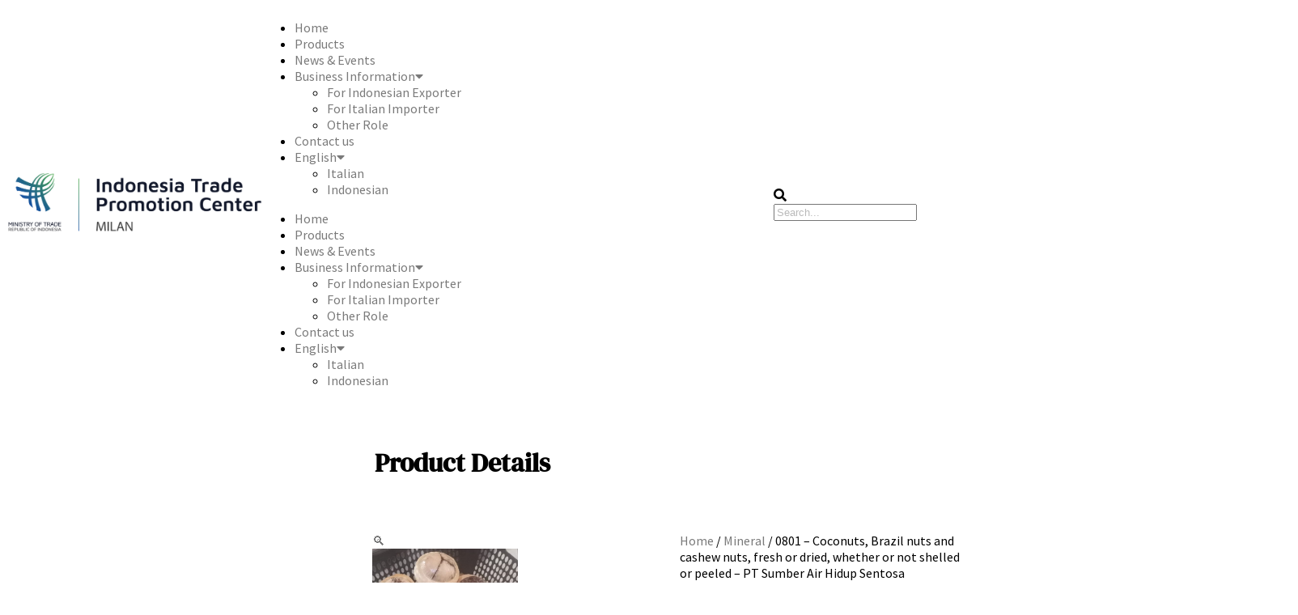

--- FILE ---
content_type: text/html; charset=UTF-8
request_url: https://itpcmilan.it/en/product-me/0801-coconuts-brazil-nuts-and-cashew-nuts-fresh-or-dried-whether-or-not-shelled-or-peeled-pt-sumber-air-hidup-sentosa/
body_size: 27142
content:
<!doctype html>
<html dir="ltr" lang="en-US" prefix="og: https://ogp.me/ns#">
<head>
	<meta charset="UTF-8">
	<meta name="viewport" content="width=device-width, initial-scale=1">
	<link rel="profile" href="https://gmpg.org/xfn/11">
	<title>0801 – Coconuts, Brazil nuts and cashew nuts, fresh or dried, whether or not shelled or peeled – PT Sumber Air Hidup Sentosa - ITPC Milan</title>
<link rel="alternate" hreflang="it" href="https://itpcmilan.it/it/prodotto/0801-coconuts-brazil-nuts-and-cashew-nuts-fresh-or-dried-whether-or-not-shelled-or-peeled-pt-agro-ultima-nusantara-copy/" />
<link rel="alternate" hreflang="en" href="https://itpcmilan.it/en/product-me/0801-coconuts-brazil-nuts-and-cashew-nuts-fresh-or-dried-whether-or-not-shelled-or-peeled-pt-sumber-air-hidup-sentosa/" />
<link rel="alternate" hreflang="id" href="https://itpcmilan.it/id/product/0801-coconuts-brazil-nuts-and-cashew-nuts-fresh-or-dried-whether-or-not-shelled-or-peeled-pt-agro-ultima-nusantara-copy/" />
<link rel="alternate" hreflang="x-default" href="https://itpcmilan.it/en/product-me/0801-coconuts-brazil-nuts-and-cashew-nuts-fresh-or-dried-whether-or-not-shelled-or-peeled-pt-sumber-air-hidup-sentosa/" />

		<!-- All in One SEO 4.6.7.1 - aioseo.com -->
		<meta name="description" content="PT Sumber Air Hidup Sentosa Jl Kopo Maja, Mekarbaru, Kab.Lebak Banten, Banten 42178 Product : Kopyor Coconut / Fresh Kopyor Coconut Phone : +6285770279280 Email : info@sumberairhidupsentosa.com Company Website Download Profile Company" />
		<meta name="robots" content="max-image-preview:large" />
		<link rel="canonical" href="https://itpcmilan.it/en/product-me/0801-coconuts-brazil-nuts-and-cashew-nuts-fresh-or-dried-whether-or-not-shelled-or-peeled-pt-sumber-air-hidup-sentosa/" />
		<meta name="generator" content="All in One SEO (AIOSEO) 4.6.7.1" />
		<meta property="og:locale" content="en_US" />
		<meta property="og:site_name" content="ITPC Milan - Indonesia Trade Promotion Center Milan" />
		<meta property="og:type" content="article" />
		<meta property="og:title" content="0801 – Coconuts, Brazil nuts and cashew nuts, fresh or dried, whether or not shelled or peeled – PT Sumber Air Hidup Sentosa - ITPC Milan" />
		<meta property="og:description" content="PT Sumber Air Hidup Sentosa Jl Kopo Maja, Mekarbaru, Kab.Lebak Banten, Banten 42178 Product : Kopyor Coconut / Fresh Kopyor Coconut Phone : +6285770279280 Email : info@sumberairhidupsentosa.com Company Website Download Profile Company" />
		<meta property="og:url" content="https://itpcmilan.it/en/product-me/0801-coconuts-brazil-nuts-and-cashew-nuts-fresh-or-dried-whether-or-not-shelled-or-peeled-pt-sumber-air-hidup-sentosa/" />
		<meta property="og:image" content="https://usercontent.one/wp/itpcmilan.it/wp-content/uploads/2021/11/cropped-Logo-ITPC-BARU-MILAN-05-e1636975041857.png?media=1695993096" />
		<meta property="og:image:secure_url" content="https://usercontent.one/wp/itpcmilan.it/wp-content/uploads/2021/11/cropped-Logo-ITPC-BARU-MILAN-05-e1636975041857.png?media=1695993096" />
		<meta property="article:published_time" content="2024-04-13T03:24:15+00:00" />
		<meta property="article:modified_time" content="2024-04-23T09:40:38+00:00" />
		<meta name="twitter:card" content="summary_large_image" />
		<meta name="twitter:title" content="0801 – Coconuts, Brazil nuts and cashew nuts, fresh or dried, whether or not shelled or peeled – PT Sumber Air Hidup Sentosa - ITPC Milan" />
		<meta name="twitter:description" content="PT Sumber Air Hidup Sentosa Jl Kopo Maja, Mekarbaru, Kab.Lebak Banten, Banten 42178 Product : Kopyor Coconut / Fresh Kopyor Coconut Phone : +6285770279280 Email : info@sumberairhidupsentosa.com Company Website Download Profile Company" />
		<meta name="twitter:image" content="https://usercontent.one/wp/itpcmilan.it/wp-content/uploads/2021/11/cropped-Logo-ITPC-BARU-MILAN-05-e1636975041857.png?media=1695993096" />
		<script type="application/ld+json" class="aioseo-schema">
			{"@context":"https:\/\/schema.org","@graph":[{"@type":"BreadcrumbList","@id":"https:\/\/itpcmilan.it\/en\/product-me\/0801-coconuts-brazil-nuts-and-cashew-nuts-fresh-or-dried-whether-or-not-shelled-or-peeled-pt-sumber-air-hidup-sentosa\/#breadcrumblist","itemListElement":[{"@type":"ListItem","@id":"https:\/\/itpcmilan.it\/en\/#listItem","position":1,"name":"Home","item":"https:\/\/itpcmilan.it\/en\/","nextItem":"https:\/\/itpcmilan.it\/en\/product-me\/0801-coconuts-brazil-nuts-and-cashew-nuts-fresh-or-dried-whether-or-not-shelled-or-peeled-pt-sumber-air-hidup-sentosa\/#listItem"},{"@type":"ListItem","@id":"https:\/\/itpcmilan.it\/en\/product-me\/0801-coconuts-brazil-nuts-and-cashew-nuts-fresh-or-dried-whether-or-not-shelled-or-peeled-pt-sumber-air-hidup-sentosa\/#listItem","position":2,"name":"0801 \u2013 Coconuts, Brazil nuts and cashew nuts, fresh or dried, whether or not shelled or peeled \u2013 PT Sumber Air Hidup Sentosa","previousItem":"https:\/\/itpcmilan.it\/en\/#listItem"}]},{"@type":"ItemPage","@id":"https:\/\/itpcmilan.it\/en\/product-me\/0801-coconuts-brazil-nuts-and-cashew-nuts-fresh-or-dried-whether-or-not-shelled-or-peeled-pt-sumber-air-hidup-sentosa\/#itempage","url":"https:\/\/itpcmilan.it\/en\/product-me\/0801-coconuts-brazil-nuts-and-cashew-nuts-fresh-or-dried-whether-or-not-shelled-or-peeled-pt-sumber-air-hidup-sentosa\/","name":"0801 \u2013 Coconuts, Brazil nuts and cashew nuts, fresh or dried, whether or not shelled or peeled \u2013 PT Sumber Air Hidup Sentosa - ITPC Milan","description":"PT Sumber Air Hidup Sentosa Jl Kopo Maja, Mekarbaru, Kab.Lebak Banten, Banten 42178 Product : Kopyor Coconut \/ Fresh Kopyor Coconut Phone : +6285770279280 Email : info@sumberairhidupsentosa.com Company Website Download Profile Company","inLanguage":"en-US","isPartOf":{"@id":"https:\/\/itpcmilan.it\/en\/#website"},"breadcrumb":{"@id":"https:\/\/itpcmilan.it\/en\/product-me\/0801-coconuts-brazil-nuts-and-cashew-nuts-fresh-or-dried-whether-or-not-shelled-or-peeled-pt-sumber-air-hidup-sentosa\/#breadcrumblist"},"image":{"@type":"ImageObject","url":"https:\/\/itpcmilan.it\/wp-content\/uploads\/2024\/04\/KK-15.jpg","@id":"https:\/\/itpcmilan.it\/en\/product-me\/0801-coconuts-brazil-nuts-and-cashew-nuts-fresh-or-dried-whether-or-not-shelled-or-peeled-pt-sumber-air-hidup-sentosa\/#mainImage","width":923,"height":923},"primaryImageOfPage":{"@id":"https:\/\/itpcmilan.it\/en\/product-me\/0801-coconuts-brazil-nuts-and-cashew-nuts-fresh-or-dried-whether-or-not-shelled-or-peeled-pt-sumber-air-hidup-sentosa\/#mainImage"},"datePublished":"2024-04-13T10:24:15+07:00","dateModified":"2024-04-23T16:40:38+07:00"},{"@type":"Organization","@id":"https:\/\/itpcmilan.it\/en\/#organization","name":"ITPC Milan","description":"Indonesia Trade Promotion Center Milan","url":"https:\/\/itpcmilan.it\/en\/","logo":{"@type":"ImageObject","url":"https:\/\/itpcmilan.it\/wp-content\/uploads\/2021\/11\/cropped-Logo-ITPC-BARU-MILAN-05-e1636975041857.png","@id":"https:\/\/itpcmilan.it\/en\/product-me\/0801-coconuts-brazil-nuts-and-cashew-nuts-fresh-or-dried-whether-or-not-shelled-or-peeled-pt-sumber-air-hidup-sentosa\/#organizationLogo","width":3565,"height":978},"image":{"@id":"https:\/\/itpcmilan.it\/en\/product-me\/0801-coconuts-brazil-nuts-and-cashew-nuts-fresh-or-dried-whether-or-not-shelled-or-peeled-pt-sumber-air-hidup-sentosa\/#organizationLogo"}},{"@type":"WebSite","@id":"https:\/\/itpcmilan.it\/en\/#website","url":"https:\/\/itpcmilan.it\/en\/","name":"ITPC Milan","description":"Indonesia Trade Promotion Center Milan","inLanguage":"en-US","publisher":{"@id":"https:\/\/itpcmilan.it\/en\/#organization"}}]}
		</script>
		<!-- All in One SEO -->

<link rel='dns-prefetch' href='//www.googletagmanager.com' />
<link rel='dns-prefetch' href='//use.fontawesome.com' />
<link rel="alternate" type="application/rss+xml" title="ITPC Milan &raquo; Feed" href="https://itpcmilan.it/en/feed/" />
<link rel="alternate" type="application/rss+xml" title="ITPC Milan &raquo; Comments Feed" href="https://itpcmilan.it/en/comments/feed/" />
<link rel="alternate" type="application/rss+xml" title="ITPC Milan &raquo; 0801 – Coconuts, Brazil nuts and cashew nuts, fresh or dried, whether or not shelled or peeled – PT Sumber Air Hidup Sentosa Comments Feed" href="https://itpcmilan.it/en/product-me/0801-coconuts-brazil-nuts-and-cashew-nuts-fresh-or-dried-whether-or-not-shelled-or-peeled-pt-sumber-air-hidup-sentosa/feed/" />
<script>
window._wpemojiSettings = {"baseUrl":"https:\/\/s.w.org\/images\/core\/emoji\/15.0.3\/72x72\/","ext":".png","svgUrl":"https:\/\/s.w.org\/images\/core\/emoji\/15.0.3\/svg\/","svgExt":".svg","source":{"concatemoji":"https:\/\/itpcmilan.it\/wp-includes\/js\/wp-emoji-release.min.js?ver=6.6.4"}};
/*! This file is auto-generated */
!function(i,n){var o,s,e;function c(e){try{var t={supportTests:e,timestamp:(new Date).valueOf()};sessionStorage.setItem(o,JSON.stringify(t))}catch(e){}}function p(e,t,n){e.clearRect(0,0,e.canvas.width,e.canvas.height),e.fillText(t,0,0);var t=new Uint32Array(e.getImageData(0,0,e.canvas.width,e.canvas.height).data),r=(e.clearRect(0,0,e.canvas.width,e.canvas.height),e.fillText(n,0,0),new Uint32Array(e.getImageData(0,0,e.canvas.width,e.canvas.height).data));return t.every(function(e,t){return e===r[t]})}function u(e,t,n){switch(t){case"flag":return n(e,"\ud83c\udff3\ufe0f\u200d\u26a7\ufe0f","\ud83c\udff3\ufe0f\u200b\u26a7\ufe0f")?!1:!n(e,"\ud83c\uddfa\ud83c\uddf3","\ud83c\uddfa\u200b\ud83c\uddf3")&&!n(e,"\ud83c\udff4\udb40\udc67\udb40\udc62\udb40\udc65\udb40\udc6e\udb40\udc67\udb40\udc7f","\ud83c\udff4\u200b\udb40\udc67\u200b\udb40\udc62\u200b\udb40\udc65\u200b\udb40\udc6e\u200b\udb40\udc67\u200b\udb40\udc7f");case"emoji":return!n(e,"\ud83d\udc26\u200d\u2b1b","\ud83d\udc26\u200b\u2b1b")}return!1}function f(e,t,n){var r="undefined"!=typeof WorkerGlobalScope&&self instanceof WorkerGlobalScope?new OffscreenCanvas(300,150):i.createElement("canvas"),a=r.getContext("2d",{willReadFrequently:!0}),o=(a.textBaseline="top",a.font="600 32px Arial",{});return e.forEach(function(e){o[e]=t(a,e,n)}),o}function t(e){var t=i.createElement("script");t.src=e,t.defer=!0,i.head.appendChild(t)}"undefined"!=typeof Promise&&(o="wpEmojiSettingsSupports",s=["flag","emoji"],n.supports={everything:!0,everythingExceptFlag:!0},e=new Promise(function(e){i.addEventListener("DOMContentLoaded",e,{once:!0})}),new Promise(function(t){var n=function(){try{var e=JSON.parse(sessionStorage.getItem(o));if("object"==typeof e&&"number"==typeof e.timestamp&&(new Date).valueOf()<e.timestamp+604800&&"object"==typeof e.supportTests)return e.supportTests}catch(e){}return null}();if(!n){if("undefined"!=typeof Worker&&"undefined"!=typeof OffscreenCanvas&&"undefined"!=typeof URL&&URL.createObjectURL&&"undefined"!=typeof Blob)try{var e="postMessage("+f.toString()+"("+[JSON.stringify(s),u.toString(),p.toString()].join(",")+"));",r=new Blob([e],{type:"text/javascript"}),a=new Worker(URL.createObjectURL(r),{name:"wpTestEmojiSupports"});return void(a.onmessage=function(e){c(n=e.data),a.terminate(),t(n)})}catch(e){}c(n=f(s,u,p))}t(n)}).then(function(e){for(var t in e)n.supports[t]=e[t],n.supports.everything=n.supports.everything&&n.supports[t],"flag"!==t&&(n.supports.everythingExceptFlag=n.supports.everythingExceptFlag&&n.supports[t]);n.supports.everythingExceptFlag=n.supports.everythingExceptFlag&&!n.supports.flag,n.DOMReady=!1,n.readyCallback=function(){n.DOMReady=!0}}).then(function(){return e}).then(function(){var e;n.supports.everything||(n.readyCallback(),(e=n.source||{}).concatemoji?t(e.concatemoji):e.wpemoji&&e.twemoji&&(t(e.twemoji),t(e.wpemoji)))}))}((window,document),window._wpemojiSettings);
</script>
<link rel='stylesheet' id='sbi_styles-css' href='https://usercontent.one/wp/itpcmilan.it/wp-content/plugins/instagram-feed/css/sbi-styles.min.css?ver=6.4.3&media=1695993096' media='all' />
<link rel='stylesheet' id='wp-event-manager-frontend-css' href='https://usercontent.one/wp/itpcmilan.it/wp-content/plugins/wp-event-manager/assets/css/frontend.min.css?ver=6.6.4&media=1695993096' media='all' />
<link rel='stylesheet' id='wp-event-manager-jquery-ui-daterangepicker-css' href='https://usercontent.one/wp/itpcmilan.it/wp-content/plugins/wp-event-manager/assets/js/jquery-ui-daterangepicker/jquery.comiseo.daterangepicker.css?ver=6.6.4&media=1695993096' media='all' />
<link rel='stylesheet' id='wp-event-manager-jquery-ui-daterangepicker-style-css' href='https://usercontent.one/wp/itpcmilan.it/wp-content/plugins/wp-event-manager/assets/js/jquery-ui-daterangepicker/styles.css?ver=6.6.4&media=1695993096' media='all' />
<link rel='stylesheet' id='wp-event-manager-jquery-ui-css-css' href='https://usercontent.one/wp/itpcmilan.it/wp-content/plugins/wp-event-manager/assets/js/jquery-ui/jquery-ui.css?ver=6.6.4&media=1695993096' media='all' />
<link rel='stylesheet' id='wp-event-manager-grid-style-css' href='https://usercontent.one/wp/itpcmilan.it/wp-content/plugins/wp-event-manager/assets/css/wpem-grid.min.css?ver=6.6.4&media=1695993096' media='all' />
<link rel='stylesheet' id='wp-event-manager-font-style-css' href='https://usercontent.one/wp/itpcmilan.it/wp-content/plugins/wp-event-manager/assets/fonts/style.css?ver=6.6.4&media=1695993096' media='all' />
<style id='wp-emoji-styles-inline-css'>

	img.wp-smiley, img.emoji {
		display: inline !important;
		border: none !important;
		box-shadow: none !important;
		height: 1em !important;
		width: 1em !important;
		margin: 0 0.07em !important;
		vertical-align: -0.1em !important;
		background: none !important;
		padding: 0 !important;
	}
</style>
<link rel='stylesheet' id='wp-block-library-css' href='https://itpcmilan.it/wp-includes/css/dist/block-library/style.min.css?ver=6.6.4' media='all' />
<style id='classic-theme-styles-inline-css'>
/*! This file is auto-generated */
.wp-block-button__link{color:#fff;background-color:#32373c;border-radius:9999px;box-shadow:none;text-decoration:none;padding:calc(.667em + 2px) calc(1.333em + 2px);font-size:1.125em}.wp-block-file__button{background:#32373c;color:#fff;text-decoration:none}
</style>
<style id='global-styles-inline-css'>
:root{--wp--preset--aspect-ratio--square: 1;--wp--preset--aspect-ratio--4-3: 4/3;--wp--preset--aspect-ratio--3-4: 3/4;--wp--preset--aspect-ratio--3-2: 3/2;--wp--preset--aspect-ratio--2-3: 2/3;--wp--preset--aspect-ratio--16-9: 16/9;--wp--preset--aspect-ratio--9-16: 9/16;--wp--preset--color--black: #000000;--wp--preset--color--cyan-bluish-gray: #abb8c3;--wp--preset--color--white: #ffffff;--wp--preset--color--pale-pink: #f78da7;--wp--preset--color--vivid-red: #cf2e2e;--wp--preset--color--luminous-vivid-orange: #ff6900;--wp--preset--color--luminous-vivid-amber: #fcb900;--wp--preset--color--light-green-cyan: #7bdcb5;--wp--preset--color--vivid-green-cyan: #00d084;--wp--preset--color--pale-cyan-blue: #8ed1fc;--wp--preset--color--vivid-cyan-blue: #0693e3;--wp--preset--color--vivid-purple: #9b51e0;--wp--preset--gradient--vivid-cyan-blue-to-vivid-purple: linear-gradient(135deg,rgba(6,147,227,1) 0%,rgb(155,81,224) 100%);--wp--preset--gradient--light-green-cyan-to-vivid-green-cyan: linear-gradient(135deg,rgb(122,220,180) 0%,rgb(0,208,130) 100%);--wp--preset--gradient--luminous-vivid-amber-to-luminous-vivid-orange: linear-gradient(135deg,rgba(252,185,0,1) 0%,rgba(255,105,0,1) 100%);--wp--preset--gradient--luminous-vivid-orange-to-vivid-red: linear-gradient(135deg,rgba(255,105,0,1) 0%,rgb(207,46,46) 100%);--wp--preset--gradient--very-light-gray-to-cyan-bluish-gray: linear-gradient(135deg,rgb(238,238,238) 0%,rgb(169,184,195) 100%);--wp--preset--gradient--cool-to-warm-spectrum: linear-gradient(135deg,rgb(74,234,220) 0%,rgb(151,120,209) 20%,rgb(207,42,186) 40%,rgb(238,44,130) 60%,rgb(251,105,98) 80%,rgb(254,248,76) 100%);--wp--preset--gradient--blush-light-purple: linear-gradient(135deg,rgb(255,206,236) 0%,rgb(152,150,240) 100%);--wp--preset--gradient--blush-bordeaux: linear-gradient(135deg,rgb(254,205,165) 0%,rgb(254,45,45) 50%,rgb(107,0,62) 100%);--wp--preset--gradient--luminous-dusk: linear-gradient(135deg,rgb(255,203,112) 0%,rgb(199,81,192) 50%,rgb(65,88,208) 100%);--wp--preset--gradient--pale-ocean: linear-gradient(135deg,rgb(255,245,203) 0%,rgb(182,227,212) 50%,rgb(51,167,181) 100%);--wp--preset--gradient--electric-grass: linear-gradient(135deg,rgb(202,248,128) 0%,rgb(113,206,126) 100%);--wp--preset--gradient--midnight: linear-gradient(135deg,rgb(2,3,129) 0%,rgb(40,116,252) 100%);--wp--preset--font-size--small: 13px;--wp--preset--font-size--medium: 20px;--wp--preset--font-size--large: 36px;--wp--preset--font-size--x-large: 42px;--wp--preset--font-family--inter: "Inter", sans-serif;--wp--preset--font-family--cardo: Cardo;--wp--preset--spacing--20: 0.44rem;--wp--preset--spacing--30: 0.67rem;--wp--preset--spacing--40: 1rem;--wp--preset--spacing--50: 1.5rem;--wp--preset--spacing--60: 2.25rem;--wp--preset--spacing--70: 3.38rem;--wp--preset--spacing--80: 5.06rem;--wp--preset--shadow--natural: 6px 6px 9px rgba(0, 0, 0, 0.2);--wp--preset--shadow--deep: 12px 12px 50px rgba(0, 0, 0, 0.4);--wp--preset--shadow--sharp: 6px 6px 0px rgba(0, 0, 0, 0.2);--wp--preset--shadow--outlined: 6px 6px 0px -3px rgba(255, 255, 255, 1), 6px 6px rgba(0, 0, 0, 1);--wp--preset--shadow--crisp: 6px 6px 0px rgba(0, 0, 0, 1);}:where(.is-layout-flex){gap: 0.5em;}:where(.is-layout-grid){gap: 0.5em;}body .is-layout-flex{display: flex;}.is-layout-flex{flex-wrap: wrap;align-items: center;}.is-layout-flex > :is(*, div){margin: 0;}body .is-layout-grid{display: grid;}.is-layout-grid > :is(*, div){margin: 0;}:where(.wp-block-columns.is-layout-flex){gap: 2em;}:where(.wp-block-columns.is-layout-grid){gap: 2em;}:where(.wp-block-post-template.is-layout-flex){gap: 1.25em;}:where(.wp-block-post-template.is-layout-grid){gap: 1.25em;}.has-black-color{color: var(--wp--preset--color--black) !important;}.has-cyan-bluish-gray-color{color: var(--wp--preset--color--cyan-bluish-gray) !important;}.has-white-color{color: var(--wp--preset--color--white) !important;}.has-pale-pink-color{color: var(--wp--preset--color--pale-pink) !important;}.has-vivid-red-color{color: var(--wp--preset--color--vivid-red) !important;}.has-luminous-vivid-orange-color{color: var(--wp--preset--color--luminous-vivid-orange) !important;}.has-luminous-vivid-amber-color{color: var(--wp--preset--color--luminous-vivid-amber) !important;}.has-light-green-cyan-color{color: var(--wp--preset--color--light-green-cyan) !important;}.has-vivid-green-cyan-color{color: var(--wp--preset--color--vivid-green-cyan) !important;}.has-pale-cyan-blue-color{color: var(--wp--preset--color--pale-cyan-blue) !important;}.has-vivid-cyan-blue-color{color: var(--wp--preset--color--vivid-cyan-blue) !important;}.has-vivid-purple-color{color: var(--wp--preset--color--vivid-purple) !important;}.has-black-background-color{background-color: var(--wp--preset--color--black) !important;}.has-cyan-bluish-gray-background-color{background-color: var(--wp--preset--color--cyan-bluish-gray) !important;}.has-white-background-color{background-color: var(--wp--preset--color--white) !important;}.has-pale-pink-background-color{background-color: var(--wp--preset--color--pale-pink) !important;}.has-vivid-red-background-color{background-color: var(--wp--preset--color--vivid-red) !important;}.has-luminous-vivid-orange-background-color{background-color: var(--wp--preset--color--luminous-vivid-orange) !important;}.has-luminous-vivid-amber-background-color{background-color: var(--wp--preset--color--luminous-vivid-amber) !important;}.has-light-green-cyan-background-color{background-color: var(--wp--preset--color--light-green-cyan) !important;}.has-vivid-green-cyan-background-color{background-color: var(--wp--preset--color--vivid-green-cyan) !important;}.has-pale-cyan-blue-background-color{background-color: var(--wp--preset--color--pale-cyan-blue) !important;}.has-vivid-cyan-blue-background-color{background-color: var(--wp--preset--color--vivid-cyan-blue) !important;}.has-vivid-purple-background-color{background-color: var(--wp--preset--color--vivid-purple) !important;}.has-black-border-color{border-color: var(--wp--preset--color--black) !important;}.has-cyan-bluish-gray-border-color{border-color: var(--wp--preset--color--cyan-bluish-gray) !important;}.has-white-border-color{border-color: var(--wp--preset--color--white) !important;}.has-pale-pink-border-color{border-color: var(--wp--preset--color--pale-pink) !important;}.has-vivid-red-border-color{border-color: var(--wp--preset--color--vivid-red) !important;}.has-luminous-vivid-orange-border-color{border-color: var(--wp--preset--color--luminous-vivid-orange) !important;}.has-luminous-vivid-amber-border-color{border-color: var(--wp--preset--color--luminous-vivid-amber) !important;}.has-light-green-cyan-border-color{border-color: var(--wp--preset--color--light-green-cyan) !important;}.has-vivid-green-cyan-border-color{border-color: var(--wp--preset--color--vivid-green-cyan) !important;}.has-pale-cyan-blue-border-color{border-color: var(--wp--preset--color--pale-cyan-blue) !important;}.has-vivid-cyan-blue-border-color{border-color: var(--wp--preset--color--vivid-cyan-blue) !important;}.has-vivid-purple-border-color{border-color: var(--wp--preset--color--vivid-purple) !important;}.has-vivid-cyan-blue-to-vivid-purple-gradient-background{background: var(--wp--preset--gradient--vivid-cyan-blue-to-vivid-purple) !important;}.has-light-green-cyan-to-vivid-green-cyan-gradient-background{background: var(--wp--preset--gradient--light-green-cyan-to-vivid-green-cyan) !important;}.has-luminous-vivid-amber-to-luminous-vivid-orange-gradient-background{background: var(--wp--preset--gradient--luminous-vivid-amber-to-luminous-vivid-orange) !important;}.has-luminous-vivid-orange-to-vivid-red-gradient-background{background: var(--wp--preset--gradient--luminous-vivid-orange-to-vivid-red) !important;}.has-very-light-gray-to-cyan-bluish-gray-gradient-background{background: var(--wp--preset--gradient--very-light-gray-to-cyan-bluish-gray) !important;}.has-cool-to-warm-spectrum-gradient-background{background: var(--wp--preset--gradient--cool-to-warm-spectrum) !important;}.has-blush-light-purple-gradient-background{background: var(--wp--preset--gradient--blush-light-purple) !important;}.has-blush-bordeaux-gradient-background{background: var(--wp--preset--gradient--blush-bordeaux) !important;}.has-luminous-dusk-gradient-background{background: var(--wp--preset--gradient--luminous-dusk) !important;}.has-pale-ocean-gradient-background{background: var(--wp--preset--gradient--pale-ocean) !important;}.has-electric-grass-gradient-background{background: var(--wp--preset--gradient--electric-grass) !important;}.has-midnight-gradient-background{background: var(--wp--preset--gradient--midnight) !important;}.has-small-font-size{font-size: var(--wp--preset--font-size--small) !important;}.has-medium-font-size{font-size: var(--wp--preset--font-size--medium) !important;}.has-large-font-size{font-size: var(--wp--preset--font-size--large) !important;}.has-x-large-font-size{font-size: var(--wp--preset--font-size--x-large) !important;}
:where(.wp-block-post-template.is-layout-flex){gap: 1.25em;}:where(.wp-block-post-template.is-layout-grid){gap: 1.25em;}
:where(.wp-block-columns.is-layout-flex){gap: 2em;}:where(.wp-block-columns.is-layout-grid){gap: 2em;}
:root :where(.wp-block-pullquote){font-size: 1.5em;line-height: 1.6;}
</style>
<link rel='stylesheet' id='woof-css' href='https://usercontent.one/wp/itpcmilan.it/wp-content/plugins/woocommerce-products-filter/css/front.css?ver=2.2.5.1&media=1695993096' media='all' />
<link rel='stylesheet' id='chosen-drop-down-css' href='https://usercontent.one/wp/itpcmilan.it/wp-content/plugins/woocommerce-products-filter/js/chosen/chosen.min.css?ver=2.2.5.1&media=1695993096' media='all' />
<link rel='stylesheet' id='icheck-jquery-color-css' href='https://usercontent.one/wp/itpcmilan.it/wp-content/plugins/woocommerce-products-filter/js/icheck/skins/flat/aero.css?ver=2.2.5.1&media=1695993096' media='all' />
<link rel='stylesheet' id='woof_by_text_html_items-css' href='https://usercontent.one/wp/itpcmilan.it/wp-content/plugins/woocommerce-products-filter/ext/by_text/css/by_text.css?ver=2.2.5.1&media=1695993096' media='all' />
<link rel='stylesheet' id='woof_quick_search_html_items-css' href='https://usercontent.one/wp/itpcmilan.it/wp-content/plugins/woocommerce-products-filter/ext/quick_search/css/quick_search.css?ver=2.2.5.1&media=1695993096' media='all' />
<link rel='stylesheet' id='photoswipe-css' href='https://usercontent.one/wp/itpcmilan.it/wp-content/plugins/woocommerce/assets/css/photoswipe/photoswipe.min.css?ver=9.1.5&media=1695993096' media='all' />
<link rel='stylesheet' id='photoswipe-default-skin-css' href='https://usercontent.one/wp/itpcmilan.it/wp-content/plugins/woocommerce/assets/css/photoswipe/default-skin/default-skin.min.css?ver=9.1.5&media=1695993096' media='all' />
<link rel='stylesheet' id='woocommerce-layout-css' href='https://usercontent.one/wp/itpcmilan.it/wp-content/plugins/woocommerce/assets/css/woocommerce-layout.css?ver=9.1.5&media=1695993096' media='all' />
<link rel='stylesheet' id='woocommerce-smallscreen-css' href='https://usercontent.one/wp/itpcmilan.it/wp-content/plugins/woocommerce/assets/css/woocommerce-smallscreen.css?ver=9.1.5&media=1695993096' media='only screen and (max-width: 768px)' />
<link rel='stylesheet' id='woocommerce-general-css' href='https://usercontent.one/wp/itpcmilan.it/wp-content/plugins/woocommerce/assets/css/woocommerce.css?ver=9.1.5&media=1695993096' media='all' />
<style id='woocommerce-inline-inline-css'>
.woocommerce form .form-row .required { visibility: visible; }
</style>
<link rel='stylesheet' id='wp-event-manager-jquery-timepicker-css-css' href='https://usercontent.one/wp/itpcmilan.it/wp-content/plugins/wp-event-manager/assets/js/jquery-timepicker/jquery.timepicker.min.css?ver=6.6.4&media=1695993096' media='all' />
<link rel='stylesheet' id='wpml-legacy-horizontal-list-0-css' href='https://usercontent.one/wp/itpcmilan.it/wp-content/plugins/sitepress-multilingual-cms/templates/language-switchers/legacy-list-horizontal/style.min.css?media=1695993096?ver=1' media='all' />
<link rel='stylesheet' id='wpml-menu-item-0-css' href='https://usercontent.one/wp/itpcmilan.it/wp-content/plugins/sitepress-multilingual-cms/templates/language-switchers/menu-item/style.min.css?media=1695993096?ver=1' media='all' />
<style id='wpml-menu-item-0-inline-css'>
.wpml-ls-slot-163:hover, .wpml-ls-slot-163:hover a, .wpml-ls-slot-163 a:hover{color:#c1a972;}.wpml-ls-slot-163.wpml-ls-current-language:hover, .wpml-ls-slot-163.wpml-ls-current-language:hover a, .wpml-ls-slot-163.wpml-ls-current-language a:hover{color:#c1a972;}.wpml-ls-slot-163.wpml-ls-current-language .wpml-ls-slot-163:hover, .wpml-ls-slot-163.wpml-ls-current-language .wpml-ls-slot-163:hover a, .wpml-ls-slot-163.wpml-ls-current-language .wpml-ls-slot-163 a:hover {color:#c1a972;}
</style>
<link rel='stylesheet' id='eae-css-css' href='https://usercontent.one/wp/itpcmilan.it/wp-content/plugins/addon-elements-for-elementor-page-builder/assets/css/eae.min.css?ver=1.13.6&media=1695993096' media='all' />
<link rel='stylesheet' id='eae-peel-css-css' href='https://usercontent.one/wp/itpcmilan.it/wp-content/plugins/addon-elements-for-elementor-page-builder/assets/lib/peel/peel.css?ver=1.13.6&media=1695993096' media='all' />
<link rel='stylesheet' id='simple-line-icons-wl-css' href='https://usercontent.one/wp/itpcmilan.it/wp-content/plugins/woolentor-addons/assets/css/simple-line-icons.css?ver=2.9.4&media=1695993096' media='all' />
<link rel='stylesheet' id='htflexboxgrid-css' href='https://usercontent.one/wp/itpcmilan.it/wp-content/plugins/woolentor-addons/assets/css/htflexboxgrid.css?ver=2.9.4&media=1695993096' media='all' />
<link rel='stylesheet' id='slick-css' href='https://usercontent.one/wp/itpcmilan.it/wp-content/plugins/woolentor-addons/assets/css/slick.css?ver=2.9.4&media=1695993096' media='all' />
<link rel='stylesheet' id='woolentor-widgets-css' href='https://usercontent.one/wp/itpcmilan.it/wp-content/plugins/woolentor-addons/assets/css/woolentor-widgets.css?ver=2.9.4&media=1695993096' media='all' />
<link rel='stylesheet' id='htbbootstrap-css' href='https://usercontent.one/wp/itpcmilan.it/wp-content/plugins/ht-mega-for-elementor/assets/css/htbbootstrap.css?ver=2.5.9&media=1695993096' media='all' />
<link rel='stylesheet' id='htmega-animation-css' href='https://usercontent.one/wp/itpcmilan.it/wp-content/plugins/ht-mega-for-elementor/assets/css/animation.css?ver=2.5.9&media=1695993096' media='all' />
<link rel='stylesheet' id='htmega-keyframes-css' href='https://usercontent.one/wp/itpcmilan.it/wp-content/plugins/ht-mega-for-elementor/assets/css/htmega-keyframes.css?ver=2.5.9&media=1695993096' media='all' />
<link rel='stylesheet' id='hello-elementor-css' href='https://usercontent.one/wp/itpcmilan.it/wp-content/themes/hello-elementor/style.min.css?ver=3.1.0&media=1695993096' media='all' />
<link rel='stylesheet' id='hello-elementor-theme-style-css' href='https://usercontent.one/wp/itpcmilan.it/wp-content/themes/hello-elementor/theme.min.css?ver=3.1.0&media=1695993096' media='all' />
<link rel='stylesheet' id='hello-elementor-header-footer-css' href='https://usercontent.one/wp/itpcmilan.it/wp-content/themes/hello-elementor/header-footer.min.css?ver=3.1.0&media=1695993096' media='all' />
<link rel='stylesheet' id='elementor-icons-css' href='https://usercontent.one/wp/itpcmilan.it/wp-content/plugins/elementor/assets/lib/eicons/css/elementor-icons.min.css?ver=5.30.0&media=1695993096' media='all' />
<link rel='stylesheet' id='elementor-frontend-css' href='https://usercontent.one/wp/itpcmilan.it/wp-content/plugins/elementor/assets/css/frontend.min.css?ver=3.23.3&media=1695993096' media='all' />
<link rel='stylesheet' id='swiper-css' href='https://usercontent.one/wp/itpcmilan.it/wp-content/plugins/elementor/assets/lib/swiper/v8/css/swiper.min.css?ver=8.4.5&media=1695993096' media='all' />
<link rel='stylesheet' id='elementor-post-5-css' href='https://usercontent.one/wp/itpcmilan.it/wp-content/uploads/elementor/css/post-5.css?media=1695993096?ver=1731605326' media='all' />
<link rel='stylesheet' id='elementor-pro-css' href='https://usercontent.one/wp/itpcmilan.it/wp-content/plugins/elementor-pro/assets/css/frontend.min.css?ver=3.23.2&media=1695993096' media='all' />
<link rel='stylesheet' id='sbistyles-css' href='https://usercontent.one/wp/itpcmilan.it/wp-content/plugins/instagram-feed/css/sbi-styles.min.css?ver=6.4.3&media=1695993096' media='all' />
<link rel='stylesheet' id='elementor-global-css' href='https://usercontent.one/wp/itpcmilan.it/wp-content/uploads/elementor/css/global.css?media=1695993096?ver=1731605330' media='all' />
<link rel='stylesheet' id='elementor-post-2084-css' href='https://usercontent.one/wp/itpcmilan.it/wp-content/uploads/elementor/css/post-2084.css?media=1695993096?ver=1731605330' media='all' />
<link rel='stylesheet' id='elementor-post-35-css' href='https://usercontent.one/wp/itpcmilan.it/wp-content/uploads/elementor/css/post-35.css?media=1695993096?ver=1731605330' media='all' />
<link rel='stylesheet' id='elementor-post-832-css' href='https://usercontent.one/wp/itpcmilan.it/wp-content/uploads/elementor/css/post-832.css?media=1695993096?ver=1731605473' media='all' />
<link rel='stylesheet' id='dashicons-css' href='https://itpcmilan.it/wp-includes/css/dashicons.min.css?ver=6.6.4' media='all' />
<link rel='stylesheet' id='bfa-font-awesome-css' href='https://use.fontawesome.com/releases/v5.15.4/css/all.css?ver=2.0.3' media='all' />
<link rel='stylesheet' id='bfa-font-awesome-v4-shim-css' href='https://use.fontawesome.com/releases/v5.15.4/css/v4-shims.css?ver=2.0.3' media='all' />
<style id='bfa-font-awesome-v4-shim-inline-css'>

			@font-face {
				font-family: 'FontAwesome';
				src: url('https://use.fontawesome.com/releases/v5.15.4/webfonts/fa-brands-400.eot'),
				url('https://use.fontawesome.com/releases/v5.15.4/webfonts/fa-brands-400.eot?#iefix') format('embedded-opentype'),
				url('https://use.fontawesome.com/releases/v5.15.4/webfonts/fa-brands-400.woff2') format('woff2'),
				url('https://use.fontawesome.com/releases/v5.15.4/webfonts/fa-brands-400.woff') format('woff'),
				url('https://use.fontawesome.com/releases/v5.15.4/webfonts/fa-brands-400.ttf') format('truetype'),
				url('https://use.fontawesome.com/releases/v5.15.4/webfonts/fa-brands-400.svg#fontawesome') format('svg');
			}

			@font-face {
				font-family: 'FontAwesome';
				src: url('https://use.fontawesome.com/releases/v5.15.4/webfonts/fa-solid-900.eot'),
				url('https://use.fontawesome.com/releases/v5.15.4/webfonts/fa-solid-900.eot?#iefix') format('embedded-opentype'),
				url('https://use.fontawesome.com/releases/v5.15.4/webfonts/fa-solid-900.woff2') format('woff2'),
				url('https://use.fontawesome.com/releases/v5.15.4/webfonts/fa-solid-900.woff') format('woff'),
				url('https://use.fontawesome.com/releases/v5.15.4/webfonts/fa-solid-900.ttf') format('truetype'),
				url('https://use.fontawesome.com/releases/v5.15.4/webfonts/fa-solid-900.svg#fontawesome') format('svg');
			}

			@font-face {
				font-family: 'FontAwesome';
				src: url('https://use.fontawesome.com/releases/v5.15.4/webfonts/fa-regular-400.eot'),
				url('https://use.fontawesome.com/releases/v5.15.4/webfonts/fa-regular-400.eot?#iefix') format('embedded-opentype'),
				url('https://use.fontawesome.com/releases/v5.15.4/webfonts/fa-regular-400.woff2') format('woff2'),
				url('https://use.fontawesome.com/releases/v5.15.4/webfonts/fa-regular-400.woff') format('woff'),
				url('https://use.fontawesome.com/releases/v5.15.4/webfonts/fa-regular-400.ttf') format('truetype'),
				url('https://use.fontawesome.com/releases/v5.15.4/webfonts/fa-regular-400.svg#fontawesome') format('svg');
				unicode-range: U+F004-F005,U+F007,U+F017,U+F022,U+F024,U+F02E,U+F03E,U+F044,U+F057-F059,U+F06E,U+F070,U+F075,U+F07B-F07C,U+F080,U+F086,U+F089,U+F094,U+F09D,U+F0A0,U+F0A4-F0A7,U+F0C5,U+F0C7-F0C8,U+F0E0,U+F0EB,U+F0F3,U+F0F8,U+F0FE,U+F111,U+F118-F11A,U+F11C,U+F133,U+F144,U+F146,U+F14A,U+F14D-F14E,U+F150-F152,U+F15B-F15C,U+F164-F165,U+F185-F186,U+F191-F192,U+F1AD,U+F1C1-F1C9,U+F1CD,U+F1D8,U+F1E3,U+F1EA,U+F1F6,U+F1F9,U+F20A,U+F247-F249,U+F24D,U+F254-F25B,U+F25D,U+F267,U+F271-F274,U+F279,U+F28B,U+F28D,U+F2B5-F2B6,U+F2B9,U+F2BB,U+F2BD,U+F2C1-F2C2,U+F2D0,U+F2D2,U+F2DC,U+F2ED,U+F328,U+F358-F35B,U+F3A5,U+F3D1,U+F410,U+F4AD;
			}
		
</style>
<link rel='stylesheet' id='ecs-styles-css' href='https://usercontent.one/wp/itpcmilan.it/wp-content/plugins/ele-custom-skin/assets/css/ecs-style.css?ver=3.1.9&media=1695993096' media='all' />
<link rel='stylesheet' id='elementor-post-481-css' href='https://usercontent.one/wp/itpcmilan.it/wp-content/uploads/elementor/css/post-481.css?media=1695993096?ver=1621391850' media='all' />
<link rel='stylesheet' id='elementor-post-684-css' href='https://usercontent.one/wp/itpcmilan.it/wp-content/uploads/elementor/css/post-684.css?media=1695993096?ver=1621505230' media='all' />
<link rel='stylesheet' id='elementor-post-690-css' href='https://usercontent.one/wp/itpcmilan.it/wp-content/uploads/elementor/css/post-690.css?media=1695993096?ver=1629676490' media='all' />
<link rel='stylesheet' id='elementor-post-3303-css' href='https://usercontent.one/wp/itpcmilan.it/wp-content/uploads/elementor/css/post-3303.css?media=1695993096?ver=1626480952' media='all' />
<link rel='stylesheet' id='elementor-post-3307-css' href='https://usercontent.one/wp/itpcmilan.it/wp-content/uploads/elementor/css/post-3307.css?media=1695993096?ver=1626481026' media='all' />
<link rel='stylesheet' id='elementor-post-3336-css' href='https://usercontent.one/wp/itpcmilan.it/wp-content/uploads/elementor/css/post-3336.css?media=1695993096?ver=1626483344' media='all' />
<link rel='stylesheet' id='elementor-post-3340-css' href='https://usercontent.one/wp/itpcmilan.it/wp-content/uploads/elementor/css/post-3340.css?media=1695993096?ver=1626483361' media='all' />
<link rel='stylesheet' id='elementor-post-3344-css' href='https://usercontent.one/wp/itpcmilan.it/wp-content/uploads/elementor/css/post-3344.css?media=1695993096?ver=1626483385' media='all' />
<link rel='stylesheet' id='elementor-post-3348-css' href='https://usercontent.one/wp/itpcmilan.it/wp-content/uploads/elementor/css/post-3348.css?media=1695993096?ver=1626483400' media='all' />
<link rel='stylesheet' id='font-awesome-official-v4shim-css' href='https://use.fontawesome.com/releases/v6.2.0/css/v4-shims.css' media='all' integrity="sha384-MAgG0MNwzSXBbmOw4KK9yjMrRaUNSCk3WoZPkzVC1rmhXzerY4gqk/BLNYtdOFCO" crossorigin="anonymous" />
<link rel='stylesheet' id='google-fonts-1-css' href='https://fonts.googleapis.com/css?family=Source+Sans+Pro%3A100%2C100italic%2C200%2C200italic%2C300%2C300italic%2C400%2C400italic%2C500%2C500italic%2C600%2C600italic%2C700%2C700italic%2C800%2C800italic%2C900%2C900italic%7CRoboto%3A100%2C100italic%2C200%2C200italic%2C300%2C300italic%2C400%2C400italic%2C500%2C500italic%2C600%2C600italic%2C700%2C700italic%2C800%2C800italic%2C900%2C900italic%7CUbuntu+Condensed%3A100%2C100italic%2C200%2C200italic%2C300%2C300italic%2C400%2C400italic%2C500%2C500italic%2C600%2C600italic%2C700%2C700italic%2C800%2C800italic%2C900%2C900italic&#038;display=auto&#038;ver=6.6.4' media='all' />
<link rel='stylesheet' id='elementor-icons-shared-0-css' href='https://usercontent.one/wp/itpcmilan.it/wp-content/plugins/elementor/assets/lib/font-awesome/css/fontawesome.min.css?ver=5.15.3&media=1695993096' media='all' />
<link rel='stylesheet' id='elementor-icons-fa-solid-css' href='https://usercontent.one/wp/itpcmilan.it/wp-content/plugins/elementor/assets/lib/font-awesome/css/solid.min.css?ver=5.15.3&media=1695993096' media='all' />
<link rel='stylesheet' id='elementor-icons-fa-brands-css' href='https://usercontent.one/wp/itpcmilan.it/wp-content/plugins/elementor/assets/lib/font-awesome/css/brands.min.css?ver=5.15.3&media=1695993096' media='all' />
<link rel="preconnect" href="https://fonts.gstatic.com/" crossorigin><script src="https://itpcmilan.it/wp-includes/js/jquery/jquery.min.js?ver=3.7.1" id="jquery-core-js"></script>
<script src="https://itpcmilan.it/wp-includes/js/jquery/jquery-migrate.min.js?ver=3.4.1" id="jquery-migrate-js"></script>
<script src="https://usercontent.one/wp/itpcmilan.it/wp-content/plugins/woocommerce/assets/js/jquery-blockui/jquery.blockUI.min.js?ver=2.7.0-wc.9.1.5&media=1695993096" id="jquery-blockui-js" defer data-wp-strategy="defer"></script>
<script id="wc-add-to-cart-js-extra">
var wc_add_to_cart_params = {"ajax_url":"\/wp-admin\/admin-ajax.php","wc_ajax_url":"\/en\/?wc-ajax=%%endpoint%%","i18n_view_cart":"View cart","cart_url":"https:\/\/itpcmilan.it\/en\/cart\/","is_cart":"","cart_redirect_after_add":"no"};
</script>
<script src="https://usercontent.one/wp/itpcmilan.it/wp-content/plugins/woocommerce/assets/js/frontend/add-to-cart.min.js?ver=9.1.5&media=1695993096" id="wc-add-to-cart-js" defer data-wp-strategy="defer"></script>
<script src="https://usercontent.one/wp/itpcmilan.it/wp-content/plugins/woocommerce/assets/js/zoom/jquery.zoom.min.js?ver=1.7.21-wc.9.1.5&media=1695993096" id="zoom-js" defer data-wp-strategy="defer"></script>
<script src="https://usercontent.one/wp/itpcmilan.it/wp-content/plugins/woocommerce/assets/js/flexslider/jquery.flexslider.min.js?ver=2.7.2-wc.9.1.5&media=1695993096" id="flexslider-js" defer data-wp-strategy="defer"></script>
<script src="https://usercontent.one/wp/itpcmilan.it/wp-content/plugins/woocommerce/assets/js/photoswipe/photoswipe.min.js?ver=4.1.1-wc.9.1.5&media=1695993096" id="photoswipe-js" defer data-wp-strategy="defer"></script>
<script src="https://usercontent.one/wp/itpcmilan.it/wp-content/plugins/woocommerce/assets/js/photoswipe/photoswipe-ui-default.min.js?ver=4.1.1-wc.9.1.5&media=1695993096" id="photoswipe-ui-default-js" defer data-wp-strategy="defer"></script>
<script id="wc-single-product-js-extra">
var wc_single_product_params = {"i18n_required_rating_text":"Please select a rating","review_rating_required":"yes","flexslider":{"rtl":false,"animation":"slide","smoothHeight":true,"directionNav":false,"controlNav":"thumbnails","slideshow":false,"animationSpeed":500,"animationLoop":false,"allowOneSlide":false},"zoom_enabled":"1","zoom_options":[],"photoswipe_enabled":"1","photoswipe_options":{"shareEl":false,"closeOnScroll":false,"history":false,"hideAnimationDuration":0,"showAnimationDuration":0},"flexslider_enabled":"1"};
</script>
<script src="https://usercontent.one/wp/itpcmilan.it/wp-content/plugins/woocommerce/assets/js/frontend/single-product.min.js?ver=9.1.5&media=1695993096" id="wc-single-product-js" defer data-wp-strategy="defer"></script>
<script src="https://usercontent.one/wp/itpcmilan.it/wp-content/plugins/woocommerce/assets/js/js-cookie/js.cookie.min.js?ver=2.1.4-wc.9.1.5&media=1695993096" id="js-cookie-js" defer data-wp-strategy="defer"></script>
<script id="woocommerce-js-extra">
var woocommerce_params = {"ajax_url":"\/wp-admin\/admin-ajax.php","wc_ajax_url":"\/en\/?wc-ajax=%%endpoint%%"};
</script>
<script src="https://usercontent.one/wp/itpcmilan.it/wp-content/plugins/woocommerce/assets/js/frontend/woocommerce.min.js?ver=9.1.5&media=1695993096" id="woocommerce-js" defer data-wp-strategy="defer"></script>
<script src="https://usercontent.one/wp/itpcmilan.it/wp-content/plugins/addon-elements-for-elementor-page-builder/assets/js/iconHelper.js?ver=1.0&media=1695993096" id="eae-iconHelper-js"></script>

<!-- Google tag (gtag.js) snippet added by Site Kit -->

<!-- Google Analytics snippet added by Site Kit -->
<script src="https://www.googletagmanager.com/gtag/js?id=G-J3SRVK2TFE" id="google_gtagjs-js" async></script>
<script id="google_gtagjs-js-after">
window.dataLayer = window.dataLayer || [];function gtag(){dataLayer.push(arguments);}
gtag("set","linker",{"domains":["itpcmilan.it"]});
gtag("js", new Date());
gtag("set", "developer_id.dZTNiMT", true);
gtag("config", "G-J3SRVK2TFE");
</script>

<!-- End Google tag (gtag.js) snippet added by Site Kit -->
<script id="ecs_ajax_load-js-extra">
var ecs_ajax_params = {"ajaxurl":"https:\/\/itpcmilan.it\/wp-admin\/admin-ajax.php","posts":"{\"page\":0,\"post_type\":\"product\",\"error\":\"\",\"m\":\"\",\"p\":27041,\"post_parent\":\"\",\"subpost\":\"\",\"subpost_id\":\"\",\"attachment\":\"\",\"attachment_id\":0,\"pagename\":\"\",\"page_id\":\"\",\"second\":\"\",\"minute\":\"\",\"hour\":\"\",\"day\":0,\"monthnum\":0,\"year\":0,\"w\":0,\"category_name\":\"\",\"tag\":\"\",\"cat\":\"\",\"tag_id\":\"\",\"author\":\"\",\"author_name\":\"\",\"feed\":\"\",\"tb\":\"\",\"paged\":0,\"meta_key\":\"\",\"meta_value\":\"\",\"preview\":\"\",\"s\":\"\",\"sentence\":\"\",\"title\":\"\",\"fields\":\"\",\"menu_order\":\"\",\"embed\":\"\",\"category__in\":[],\"category__not_in\":[],\"category__and\":[],\"post__in\":[],\"post__not_in\":[],\"post_name__in\":[],\"tag__in\":[],\"tag__not_in\":[],\"tag__and\":[],\"tag_slug__in\":[],\"tag_slug__and\":[],\"post_parent__in\":[],\"post_parent__not_in\":[],\"author__in\":[],\"author__not_in\":[],\"search_columns\":[],\"name\":\"0801-coconuts-brazil-nuts-and-cashew-nuts-fresh-or-dried-whether-or-not-shelled-or-peeled-pt-sumber-air-hidup-sentosa\",\"ignore_sticky_posts\":false,\"suppress_filters\":false,\"cache_results\":true,\"update_post_term_cache\":true,\"update_menu_item_cache\":false,\"lazy_load_term_meta\":true,\"update_post_meta_cache\":true,\"posts_per_page\":10,\"nopaging\":false,\"comments_per_page\":\"50\",\"no_found_rows\":false,\"order\":\"DESC\",\"product\":\"0801-coconuts-brazil-nuts-and-cashew-nuts-fresh-or-dried-whether-or-not-shelled-or-peeled-pt-sumber-air-hidup-sentosa\"}"};
</script>
<script src="https://usercontent.one/wp/itpcmilan.it/wp-content/plugins/ele-custom-skin/assets/js/ecs_ajax_pagination.js?ver=3.1.9&media=1695993096" id="ecs_ajax_load-js"></script>
<script src="https://usercontent.one/wp/itpcmilan.it/wp-content/plugins/ele-custom-skin/assets/js/ecs.js?ver=3.1.9&media=1695993096" id="ecs-script-js"></script>
<link rel="https://api.w.org/" href="https://itpcmilan.it/en/wp-json/" /><link rel="alternate" title="JSON" type="application/json" href="https://itpcmilan.it/en/wp-json/wp/v2/product/27041" /><link rel="EditURI" type="application/rsd+xml" title="RSD" href="https://itpcmilan.it/xmlrpc.php?rsd" />
<meta name="generator" content="WordPress 6.6.4" />
<meta name="generator" content="WooCommerce 9.1.5" />
<link rel='shortlink' href='https://itpcmilan.it/en/?p=27041' />
<meta name="generator" content="WPML ver:4.6.11 stt:1,25,27;" />
<meta name="generator" content="Site Kit by Google 1.132.0" /><style>[class*=" icon-oc-"],[class^=icon-oc-]{speak:none;font-style:normal;font-weight:400;font-variant:normal;text-transform:none;line-height:1;-webkit-font-smoothing:antialiased;-moz-osx-font-smoothing:grayscale}.icon-oc-one-com-white-32px-fill:before{content:"901"}.icon-oc-one-com:before{content:"900"}#one-com-icon,.toplevel_page_onecom-wp .wp-menu-image{speak:none;display:flex;align-items:center;justify-content:center;text-transform:none;line-height:1;-webkit-font-smoothing:antialiased;-moz-osx-font-smoothing:grayscale}.onecom-wp-admin-bar-item>a,.toplevel_page_onecom-wp>.wp-menu-name{font-size:16px;font-weight:400;line-height:1}.toplevel_page_onecom-wp>.wp-menu-name img{width:69px;height:9px;}.wp-submenu-wrap.wp-submenu>.wp-submenu-head>img{width:88px;height:auto}.onecom-wp-admin-bar-item>a img{height:7px!important}.onecom-wp-admin-bar-item>a img,.toplevel_page_onecom-wp>.wp-menu-name img{opacity:.8}.onecom-wp-admin-bar-item.hover>a img,.toplevel_page_onecom-wp.wp-has-current-submenu>.wp-menu-name img,li.opensub>a.toplevel_page_onecom-wp>.wp-menu-name img{opacity:1}#one-com-icon:before,.onecom-wp-admin-bar-item>a:before,.toplevel_page_onecom-wp>.wp-menu-image:before{content:'';position:static!important;background-color:rgba(240,245,250,.4);border-radius:102px;width:18px;height:18px;padding:0!important}.onecom-wp-admin-bar-item>a:before{width:14px;height:14px}.onecom-wp-admin-bar-item.hover>a:before,.toplevel_page_onecom-wp.opensub>a>.wp-menu-image:before,.toplevel_page_onecom-wp.wp-has-current-submenu>.wp-menu-image:before{background-color:#76b82a}.onecom-wp-admin-bar-item>a{display:inline-flex!important;align-items:center;justify-content:center}#one-com-logo-wrapper{font-size:4em}#one-com-icon{vertical-align:middle}.imagify-welcome{display:none !important;}</style><!-- This code is added by Analytify (5.3.0) https://analytify.io/ !-->
			<script async src="https://www.googletagmanager.com/gtag/js?id=?G-9EL03KVX7R"></script>
			<script>
			window.dataLayer = window.dataLayer || [];
			function gtag(){dataLayer.push(arguments);}
			gtag('js', new Date());

			const configuration = JSON.parse( '{"anonymize_ip":"false","forceSSL":"false","allow_display_features":"false","debug_mode":true}' );
			const gaID = 'G-9EL03KVX7R';

			
			gtag('config', gaID, configuration);

			
			</script>

			<!-- This code is added by Analytify (5.3.0) !-->	<noscript><style>.woocommerce-product-gallery{ opacity: 1 !important; }</style></noscript>
	<meta name="generator" content="Elementor 3.23.3; features: additional_custom_breakpoints, e_lazyload; settings: css_print_method-external, google_font-enabled, font_display-auto">
			<style>
				.e-con.e-parent:nth-of-type(n+4):not(.e-lazyloaded):not(.e-no-lazyload),
				.e-con.e-parent:nth-of-type(n+4):not(.e-lazyloaded):not(.e-no-lazyload) * {
					background-image: none !important;
				}
				@media screen and (max-height: 1024px) {
					.e-con.e-parent:nth-of-type(n+3):not(.e-lazyloaded):not(.e-no-lazyload),
					.e-con.e-parent:nth-of-type(n+3):not(.e-lazyloaded):not(.e-no-lazyload) * {
						background-image: none !important;
					}
				}
				@media screen and (max-height: 640px) {
					.e-con.e-parent:nth-of-type(n+2):not(.e-lazyloaded):not(.e-no-lazyload),
					.e-con.e-parent:nth-of-type(n+2):not(.e-lazyloaded):not(.e-no-lazyload) * {
						background-image: none !important;
					}
				}
			</style>
			<style id='wp-fonts-local'>
@font-face{font-family:Inter;font-style:normal;font-weight:300 900;font-display:fallback;src:url('https://usercontent.one/wp/itpcmilan.it/wp-content/plugins/woocommerce/assets/fonts/Inter-VariableFont_slnt,wght.woff2?media=1695993096') format('woff2');font-stretch:normal;}
@font-face{font-family:Cardo;font-style:normal;font-weight:400;font-display:fallback;src:url('https://usercontent.one/wp/itpcmilan.it/wp-content/plugins/woocommerce/assets/fonts/cardo_normal_400.woff2?media=1695993096') format('woff2');}
</style>
<link rel="icon" href="https://usercontent.one/wp/itpcmilan.it/wp-content/uploads/2021/11/cropped-Logo-ITPC-BARU-MILAN-05-1-32x32.png?media=1695993096" sizes="32x32" />
<link rel="icon" href="https://usercontent.one/wp/itpcmilan.it/wp-content/uploads/2021/11/cropped-Logo-ITPC-BARU-MILAN-05-1-192x192.png?media=1695993096" sizes="192x192" />
<link rel="apple-touch-icon" href="https://usercontent.one/wp/itpcmilan.it/wp-content/uploads/2021/11/cropped-Logo-ITPC-BARU-MILAN-05-1-180x180.png?media=1695993096" />
<meta name="msapplication-TileImage" content="https://usercontent.one/wp/itpcmilan.it/wp-content/uploads/2021/11/cropped-Logo-ITPC-BARU-MILAN-05-1-270x270.png?media=1695993096" />
		<style id="wp-custom-css">
			

/** Start Block Kit CSS: 33-3-f2d4515681d0cdeb2a000d0405e47669 **/

.envato-kit-30-phone-overlay {
	position: absolute !important;
	display: block !important;
	top: 0%;
	left: 0%;
	right: 0%;
	margin: auto;
	z-index: 1;
}
.envato-kit-30-div-rotate{
	transform: rotate(90deg);
}

/** End Block Kit CSS: 33-3-f2d4515681d0cdeb2a000d0405e47669 **/



/** Start Block Kit CSS: 135-3-c665d4805631b9a8bf464e65129b2f58 **/

.envato-block__preview{overflow: visible;}

/** End Block Kit CSS: 135-3-c665d4805631b9a8bf464e65129b2f58 **/



/** Start Block Kit CSS: 72-3-34d2cc762876498c8f6be5405a48e6e2 **/

.envato-block__preview{overflow: visible;}

/*Kit 69 Custom Styling for buttons */
.envato-kit-69-slide-btn .elementor-button,
.envato-kit-69-cta-btn .elementor-button,
.envato-kit-69-flip-btn .elementor-button{
	border-left: 0px !important;
	border-bottom: 0px !important;
	border-right: 0px !important;
	padding: 15px 0 0 !important;
}
.envato-kit-69-slide-btn .elementor-slide-button:hover,
.envato-kit-69-cta-btn .elementor-button:hover,
.envato-kit-69-flip-btn .elementor-button:hover{
	margin-bottom: 20px;
}
.envato-kit-69-menu .elementor-nav-menu--main a:hover{
	margin-top: -7px;
	padding-top: 4px;
	border-bottom: 1px solid #FFF;
}
/* Fix menu dropdown width */
.envato-kit-69-menu .elementor-nav-menu--dropdown{
	width: 100% !important;
}

/** End Block Kit CSS: 72-3-34d2cc762876498c8f6be5405a48e6e2 **/

.woocommerce ul.products li.product a img {
    width: auto !;
    height: 200px;
}


/** Start Block Kit CSS: 143-3-7969bb877702491bc5ca272e536ada9d **/

.envato-block__preview{overflow: visible;}
/* Material Button Click Effect */
.envato-kit-140-material-hit .menu-item a,
.envato-kit-140-material-button .elementor-button{
  background-position: center;
  transition: background 0.8s;
}
.envato-kit-140-material-hit .menu-item a:hover,
.envato-kit-140-material-button .elementor-button:hover{
  background: radial-gradient(circle, transparent 1%, #fff 1%) center/15000%;
}
.envato-kit-140-material-hit .menu-item a:active,
.envato-kit-140-material-button .elementor-button:active{
  background-color: #FFF;
  background-size: 100%;
  transition: background 0s;
}

/* Field Shadow */
.envato-kit-140-big-shadow-form .elementor-field-textual{
	box-shadow: 0 20px 30px rgba(0,0,0, .05);
}

/* FAQ */
.envato-kit-140-faq .elementor-accordion .elementor-accordion-item{
	border-width: 0 0 1px !important;
}

/* Scrollable Columns */
.envato-kit-140-scrollable{
	 height: 100%;
   overflow: auto;
   overflow-x: hidden;
}

/* ImageBox: No Space */
.envato-kit-140-imagebox-nospace:hover{
	transform: scale(1.1);
	transition: all 0.3s;
}
.envato-kit-140-imagebox-nospace figure{
	line-height: 0;
}

.envato-kit-140-slide .elementor-slide-content{
	background: #FFF;
	margin-left: -60px;
	padding: 1em;
}
.envato-kit-140-carousel .slick-active:not(.slick-current)  img{
	padding: 20px !important;
	transition: all .9s;
}

/** End Block Kit CSS: 143-3-7969bb877702491bc5ca272e536ada9d **/



/** Start Block Kit CSS: 69-3-4f8cfb8a1a68ec007f2be7a02bdeadd9 **/

.envato-kit-66-menu .e--pointer-framed .elementor-item:before{
	border-radius:1px;
}

.envato-kit-66-subscription-form .elementor-form-fields-wrapper{
	position:relative;
}

.envato-kit-66-subscription-form .elementor-form-fields-wrapper .elementor-field-type-submit{
	position:static;
}

.envato-kit-66-subscription-form .elementor-form-fields-wrapper .elementor-field-type-submit button{
	position: absolute;
    top: 50%;
    right: 6px;
    transform: translate(0, -50%);
		-moz-transform: translate(0, -50%);
		-webmit-transform: translate(0, -50%);
}

.envato-kit-66-testi-slider .elementor-testimonial__footer{
	margin-top: -60px !important;
	z-index: 99;
  position: relative;
}

.envato-kit-66-featured-slider .elementor-slides .slick-prev{
	width:50px;
	height:50px;
	background-color:#ffffff !important;
	transform:rotate(45deg);
	-moz-transform:rotate(45deg);
	-webkit-transform:rotate(45deg);
	left:-25px !important;
	-webkit-box-shadow: 0px 1px 2px 1px rgba(0,0,0,0.32);
	-moz-box-shadow: 0px 1px 2px 1px rgba(0,0,0,0.32);
	box-shadow: 0px 1px 2px 1px rgba(0,0,0,0.32);
}

.envato-kit-66-featured-slider .elementor-slides .slick-prev:before{
	display:block;
	margin-top:0px;
	margin-left:0px;
	transform:rotate(-45deg);
	-moz-transform:rotate(-45deg);
	-webkit-transform:rotate(-45deg);
}

.envato-kit-66-featured-slider .elementor-slides .slick-next{
	width:50px;
	height:50px;
	background-color:#ffffff !important;
	transform:rotate(45deg);
	-moz-transform:rotate(45deg);
	-webkit-transform:rotate(45deg);
	right:-25px !important;
	-webkit-box-shadow: 0px 1px 2px 1px rgba(0,0,0,0.32);
	-moz-box-shadow: 0px 1px 2px 1px rgba(0,0,0,0.32);
	box-shadow: 0px 1px 2px 1px rgba(0,0,0,0.32);
}

.envato-kit-66-featured-slider .elementor-slides .slick-next:before{
	display:block;
	margin-top:-5px;
	margin-right:-5px;
	transform:rotate(-45deg);
	-moz-transform:rotate(-45deg);
	-webkit-transform:rotate(-45deg);
}

.envato-kit-66-orangetext{
	color:#f4511e;
}

.envato-kit-66-countdown .elementor-countdown-label{
	display:inline-block !important;
	border:2px solid rgba(255,255,255,0.2);
	padding:9px 20px;
}

/** End Block Kit CSS: 69-3-4f8cfb8a1a68ec007f2be7a02bdeadd9 **/

		</style>
		        <style type="text/css">
                </style>
        <script type="text/javascript">
            if (typeof woof_lang_custom == 'undefined') {
                var woof_lang_custom = {};/*!!important*/
            }
            woof_lang_custom.woof_text = "By text";

            var woof_text_autocomplete = 0;
            var woof_text_autocomplete_items = 10;
                        woof_text_autocomplete =1;
                woof_text_autocomplete_items =10;
        
            var woof_post_links_in_autocomplete = 0;
                        woof_post_links_in_autocomplete =0;
        
            var how_to_open_links = 0;
                        how_to_open_links =0;
        
        </script>
                <script type="text/javascript">
            var woof_is_permalink =1;

            var woof_shop_page = "";
        
            var woof_really_curr_tax = {};
            var woof_current_page_link = location.protocol + '//' + location.host + location.pathname;
            /*lets remove pagination from woof_current_page_link*/
            woof_current_page_link = woof_current_page_link.replace(/\page\/[0-9]+/, "");
                            woof_current_page_link = "https://itpcmilan.it/en/shop/";
                            var woof_link = 'https://itpcmilan.it/wp-content/plugins/woocommerce-products-filter/';

                </script>

                <script>

            var woof_ajaxurl = "https://itpcmilan.it/wp-admin/admin-ajax.php";

            var woof_lang = {
                'orderby': "orderby",
                'date': "date",
                'perpage': "per page",
                'pricerange': "price range",
                'menu_order': "menu order",
                'popularity': "popularity",
                'rating': "rating",
                'price': "price low to high",
                'price-desc': "price high to low",
                'clear_all': "Clear All"
            };

            if (typeof woof_lang_custom == 'undefined') {
                var woof_lang_custom = {};/*!!important*/
            }

            var woof_is_mobile = 0;
        


            var woof_show_price_search_button = 0;
            var woof_show_price_search_type = 0;
        
            var woof_show_price_search_type = 0;

            var swoof_search_slug = "swoof";

        
            var icheck_skin = {};
                                    icheck_skin.skin = "flat";
                icheck_skin.color = "aero";
                if (window.navigator.msPointerEnabled && navigator.msMaxTouchPoints > 0) {
                    /*icheck_skin = 'none';*/
                }
        
            var is_woof_use_chosen =1;

        
            var woof_current_values = '[]';

            var woof_lang_loading = "Loading ...";

        
            var woof_lang_show_products_filter = "show products filter";
            var woof_lang_hide_products_filter = "hide products filter";
            var woof_lang_pricerange = "price range";

            var woof_use_beauty_scroll =0;

            var woof_autosubmit =1;
            var woof_ajaxurl = "https://itpcmilan.it/wp-admin/admin-ajax.php";
            /*var woof_submit_link = "";*/
            var woof_is_ajax = 0;
            var woof_ajax_redraw = 0;
            var woof_ajax_page_num =1;
            var woof_ajax_first_done = false;
            var woof_checkboxes_slide_flag = true;


            /*toggles*/
            var woof_toggle_type = "text";

            var woof_toggle_closed_text = "-";
            var woof_toggle_opened_text = "+";

            var woof_toggle_closed_image = "https://usercontent.one/wp/itpcmilan.it/wp-content/plugins/woocommerce-products-filter/img/plus3.png?media=1695993096";
            var woof_toggle_opened_image = "https://usercontent.one/wp/itpcmilan.it/wp-content/plugins/woocommerce-products-filter/img/minus3.png?media=1695993096";


            /*indexes which can be displayed in red buttons panel*/
                    var woof_accept_array = ["min_price", "orderby", "perpage", "woof_text","min_rating","product_visibility","product_cat","product_tag","pa_color","translation_priority"];

        
            /*for extensions*/

            var woof_ext_init_functions = null;
                        woof_ext_init_functions = '{"by_text":"woof_init_text"}';

        

        
            var woof_overlay_skin = "default";

            jQuery(function () {
                try
                {
                    woof_current_values = jQuery.parseJSON(woof_current_values);
                } catch (e)
                {
                    woof_current_values = null;
                }
                if (woof_current_values == null || woof_current_values.length == 0) {
                    woof_current_values = {};
                }

            });

            function woof_js_after_ajax_done() {
                jQuery(document).trigger('woof_ajax_done');
                    }
        </script>
        </head>
<body data-rsssl=1 class="product-template-default single single-product postid-27041 wp-custom-logo theme-hello-elementor woocommerce woocommerce-page woocommerce-no-js woolentor_current_theme_hello-elementor hello-elementor woolentor-empty-cart elementor-default elementor-template-full-width elementor-kit-5 elementor-page-832">


<a class="skip-link screen-reader-text" href="#content">Skip to content</a>

		<div data-elementor-type="header" data-elementor-id="2084" class="elementor elementor-2084 elementor-location-header" data-elementor-post-type="elementor_library">
					<header class="elementor-section elementor-top-section elementor-element elementor-element-16d86f5c elementor-section-content-middle elementor-section-height-min-height elementor-section-full_width elementor-section-height-default elementor-section-items-middle" data-id="16d86f5c" data-element_type="section" data-settings="{&quot;background_background&quot;:&quot;classic&quot;,&quot;sticky&quot;:&quot;top&quot;,&quot;sticky_effects_offset&quot;:100,&quot;animation&quot;:&quot;none&quot;,&quot;sticky_on&quot;:[&quot;desktop&quot;,&quot;tablet&quot;,&quot;mobile&quot;],&quot;sticky_offset&quot;:0}">
						<div class="elementor-container elementor-column-gap-no">
					<div class="elementor-column elementor-col-25 elementor-top-column elementor-element elementor-element-1a9670cd" data-id="1a9670cd" data-element_type="column">
			<div class="elementor-widget-wrap elementor-element-populated">
						<div class="elementor-element elementor-element-7740199c elementor-widget elementor-widget-theme-site-logo elementor-widget-image" data-id="7740199c" data-element_type="widget" data-widget_type="theme-site-logo.default">
				<div class="elementor-widget-container">
									<a href="https://itpcmilan.it/en/">
			<img fetchpriority="high" width="3565" height="978" src="https://usercontent.one/wp/itpcmilan.it/wp-content/uploads/2021/11/cropped-Logo-ITPC-BARU-MILAN-05-e1636975041857.png?media=1695993096" class="attachment-full size-full wp-image-10987" alt="" srcset="https://usercontent.one/wp/itpcmilan.it/wp-content/uploads/2021/11/cropped-Logo-ITPC-BARU-MILAN-05-e1636975041857.png?media=1695993096 3565w, https://usercontent.one/wp/itpcmilan.it/wp-content/uploads/2021/11/cropped-Logo-ITPC-BARU-MILAN-05-e1636975041857-300x82.png?media=1695993096 300w, https://usercontent.one/wp/itpcmilan.it/wp-content/uploads/2021/11/cropped-Logo-ITPC-BARU-MILAN-05-e1636975041857-1024x281.png?media=1695993096 1024w, https://usercontent.one/wp/itpcmilan.it/wp-content/uploads/2021/11/cropped-Logo-ITPC-BARU-MILAN-05-e1636975041857-768x211.png?media=1695993096 768w, https://usercontent.one/wp/itpcmilan.it/wp-content/uploads/2021/11/cropped-Logo-ITPC-BARU-MILAN-05-e1636975041857-1536x421.png?media=1695993096 1536w, https://usercontent.one/wp/itpcmilan.it/wp-content/uploads/2021/11/cropped-Logo-ITPC-BARU-MILAN-05-e1636975041857-2048x562.png?media=1695993096 2048w, https://usercontent.one/wp/itpcmilan.it/wp-content/uploads/2021/11/cropped-Logo-ITPC-BARU-MILAN-05-e1636975041857-600x165.png?media=1695993096 600w" sizes="(max-width: 3565px) 100vw, 3565px" />				</a>
									</div>
				</div>
					</div>
		</div>
				<div class="elementor-column elementor-col-50 elementor-top-column elementor-element elementor-element-3027da75" data-id="3027da75" data-element_type="column">
			<div class="elementor-widget-wrap elementor-element-populated">
						<div class="elementor-element elementor-element-7fd051fd elementor-nav-menu__align-end elementor-nav-menu--stretch elementor-nav-menu--dropdown-tablet elementor-nav-menu__text-align-aside elementor-nav-menu--toggle elementor-nav-menu--burger elementor-widget elementor-widget-nav-menu" data-id="7fd051fd" data-element_type="widget" data-settings="{&quot;full_width&quot;:&quot;stretch&quot;,&quot;layout&quot;:&quot;horizontal&quot;,&quot;submenu_icon&quot;:{&quot;value&quot;:&quot;&lt;i class=\&quot;fas fa-caret-down\&quot;&gt;&lt;\/i&gt;&quot;,&quot;library&quot;:&quot;fa-solid&quot;},&quot;toggle&quot;:&quot;burger&quot;}" data-widget_type="nav-menu.default">
				<div class="elementor-widget-container">
						<nav aria-label="Menu" class="elementor-nav-menu--main elementor-nav-menu__container elementor-nav-menu--layout-horizontal e--pointer-text e--animation-grow">
				<ul id="menu-1-7fd051fd" class="elementor-nav-menu"><li class="menu-item menu-item-type-post_type menu-item-object-page menu-item-home menu-item-2088"><a href="https://itpcmilan.it/en/" class="elementor-item">Home</a></li>
<li class="menu-item menu-item-type-post_type menu-item-object-page menu-item-2089"><a href="https://itpcmilan.it/en/product/" class="elementor-item">Products</a></li>
<li class="menu-item menu-item-type-post_type menu-item-object-page menu-item-2260"><a href="https://itpcmilan.it/en/news-and-events/" class="elementor-item">News &#038; Events</a></li>
<li class="menu-item menu-item-type-post_type menu-item-object-page menu-item-has-children menu-item-17248"><a href="https://itpcmilan.it/en/business-information/" class="elementor-item">Business Information</a>
<ul class="sub-menu elementor-nav-menu--dropdown">
	<li class="menu-item menu-item-type-post_type menu-item-object-page menu-item-17181"><a href="https://itpcmilan.it/en/for-indonesian-exporter/" class="elementor-sub-item">For Indonesian Exporter</a></li>
	<li class="menu-item menu-item-type-post_type menu-item-object-page menu-item-17243"><a href="https://itpcmilan.it/en/for-italian-importer/" class="elementor-sub-item">For Italian Importer</a></li>
	<li class="menu-item menu-item-type-post_type menu-item-object-page menu-item-17380"><a href="https://itpcmilan.it/en/other-role/" class="elementor-sub-item">Other Role</a></li>
</ul>
</li>
<li class="menu-item menu-item-type-post_type menu-item-object-page menu-item-2188"><a href="https://itpcmilan.it/en/contact-us/" class="elementor-item">Contact us</a></li>
<li class="menu-item wpml-ls-slot-163 wpml-ls-item wpml-ls-item-en wpml-ls-current-language wpml-ls-menu-item menu-item-type-wpml_ls_menu_item menu-item-object-wpml_ls_menu_item menu-item-has-children menu-item-wpml-ls-163-en"><a title="English" href="https://itpcmilan.it/en/product-me/0801-coconuts-brazil-nuts-and-cashew-nuts-fresh-or-dried-whether-or-not-shelled-or-peeled-pt-sumber-air-hidup-sentosa/" class="elementor-item"><span class="wpml-ls-display">English</span></a>
<ul class="sub-menu elementor-nav-menu--dropdown">
	<li class="menu-item wpml-ls-slot-163 wpml-ls-item wpml-ls-item-it wpml-ls-menu-item wpml-ls-first-item menu-item-type-wpml_ls_menu_item menu-item-object-wpml_ls_menu_item menu-item-wpml-ls-163-it"><a title="Italian" href="https://itpcmilan.it/it/prodotto/0801-coconuts-brazil-nuts-and-cashew-nuts-fresh-or-dried-whether-or-not-shelled-or-peeled-pt-agro-ultima-nusantara-copy/" class="elementor-sub-item"><span class="wpml-ls-display">Italian</span></a></li>
	<li class="menu-item wpml-ls-slot-163 wpml-ls-item wpml-ls-item-id wpml-ls-menu-item wpml-ls-last-item menu-item-type-wpml_ls_menu_item menu-item-object-wpml_ls_menu_item menu-item-wpml-ls-163-id"><a title="Indonesian" href="https://itpcmilan.it/id/product/0801-coconuts-brazil-nuts-and-cashew-nuts-fresh-or-dried-whether-or-not-shelled-or-peeled-pt-agro-ultima-nusantara-copy/" class="elementor-sub-item"><span class="wpml-ls-display">Indonesian</span></a></li>
</ul>
</li>
</ul>			</nav>
					<div class="elementor-menu-toggle" role="button" tabindex="0" aria-label="Menu Toggle" aria-expanded="false">
			<i aria-hidden="true" role="presentation" class="elementor-menu-toggle__icon--open eicon-menu-bar"></i><i aria-hidden="true" role="presentation" class="elementor-menu-toggle__icon--close eicon-close"></i>			<span class="elementor-screen-only">Menu</span>
		</div>
					<nav class="elementor-nav-menu--dropdown elementor-nav-menu__container" aria-hidden="true">
				<ul id="menu-2-7fd051fd" class="elementor-nav-menu"><li class="menu-item menu-item-type-post_type menu-item-object-page menu-item-home menu-item-2088"><a href="https://itpcmilan.it/en/" class="elementor-item" tabindex="-1">Home</a></li>
<li class="menu-item menu-item-type-post_type menu-item-object-page menu-item-2089"><a href="https://itpcmilan.it/en/product/" class="elementor-item" tabindex="-1">Products</a></li>
<li class="menu-item menu-item-type-post_type menu-item-object-page menu-item-2260"><a href="https://itpcmilan.it/en/news-and-events/" class="elementor-item" tabindex="-1">News &#038; Events</a></li>
<li class="menu-item menu-item-type-post_type menu-item-object-page menu-item-has-children menu-item-17248"><a href="https://itpcmilan.it/en/business-information/" class="elementor-item" tabindex="-1">Business Information</a>
<ul class="sub-menu elementor-nav-menu--dropdown">
	<li class="menu-item menu-item-type-post_type menu-item-object-page menu-item-17181"><a href="https://itpcmilan.it/en/for-indonesian-exporter/" class="elementor-sub-item" tabindex="-1">For Indonesian Exporter</a></li>
	<li class="menu-item menu-item-type-post_type menu-item-object-page menu-item-17243"><a href="https://itpcmilan.it/en/for-italian-importer/" class="elementor-sub-item" tabindex="-1">For Italian Importer</a></li>
	<li class="menu-item menu-item-type-post_type menu-item-object-page menu-item-17380"><a href="https://itpcmilan.it/en/other-role/" class="elementor-sub-item" tabindex="-1">Other Role</a></li>
</ul>
</li>
<li class="menu-item menu-item-type-post_type menu-item-object-page menu-item-2188"><a href="https://itpcmilan.it/en/contact-us/" class="elementor-item" tabindex="-1">Contact us</a></li>
<li class="menu-item wpml-ls-slot-163 wpml-ls-item wpml-ls-item-en wpml-ls-current-language wpml-ls-menu-item menu-item-type-wpml_ls_menu_item menu-item-object-wpml_ls_menu_item menu-item-has-children menu-item-wpml-ls-163-en"><a title="English" href="https://itpcmilan.it/en/product-me/0801-coconuts-brazil-nuts-and-cashew-nuts-fresh-or-dried-whether-or-not-shelled-or-peeled-pt-sumber-air-hidup-sentosa/" class="elementor-item" tabindex="-1"><span class="wpml-ls-display">English</span></a>
<ul class="sub-menu elementor-nav-menu--dropdown">
	<li class="menu-item wpml-ls-slot-163 wpml-ls-item wpml-ls-item-it wpml-ls-menu-item wpml-ls-first-item menu-item-type-wpml_ls_menu_item menu-item-object-wpml_ls_menu_item menu-item-wpml-ls-163-it"><a title="Italian" href="https://itpcmilan.it/it/prodotto/0801-coconuts-brazil-nuts-and-cashew-nuts-fresh-or-dried-whether-or-not-shelled-or-peeled-pt-agro-ultima-nusantara-copy/" class="elementor-sub-item" tabindex="-1"><span class="wpml-ls-display">Italian</span></a></li>
	<li class="menu-item wpml-ls-slot-163 wpml-ls-item wpml-ls-item-id wpml-ls-menu-item wpml-ls-last-item menu-item-type-wpml_ls_menu_item menu-item-object-wpml_ls_menu_item menu-item-wpml-ls-163-id"><a title="Indonesian" href="https://itpcmilan.it/id/product/0801-coconuts-brazil-nuts-and-cashew-nuts-fresh-or-dried-whether-or-not-shelled-or-peeled-pt-agro-ultima-nusantara-copy/" class="elementor-sub-item" tabindex="-1"><span class="wpml-ls-display">Indonesian</span></a></li>
</ul>
</li>
</ul>			</nav>
				</div>
				</div>
					</div>
		</div>
				<div class="elementor-column elementor-col-25 elementor-top-column elementor-element elementor-element-16009580" data-id="16009580" data-element_type="column">
			<div class="elementor-widget-wrap elementor-element-populated">
						<div class="elementor-element elementor-element-a4dfeaf elementor-search-form--skin-minimal elementor-hidden-phone elementor-widget elementor-widget-search-form" data-id="a4dfeaf" data-element_type="widget" data-settings="{&quot;skin&quot;:&quot;minimal&quot;}" data-widget_type="search-form.default">
				<div class="elementor-widget-container">
					<search role="search">
			<form class="elementor-search-form" action="https://itpcmilan.it/en/" method="get">
												<div class="elementor-search-form__container">
					<label class="elementor-screen-only" for="elementor-search-form-a4dfeaf">Search</label>

											<div class="elementor-search-form__icon">
							<i aria-hidden="true" class="fas fa-search"></i>							<span class="elementor-screen-only">Search</span>
						</div>
					
					<input id="elementor-search-form-a4dfeaf" placeholder="Search..." class="elementor-search-form__input" type="search" name="s" value="">
					<input type='hidden' name='lang' value='en' />
					
									</div>
			</form>
		</search>
				</div>
				</div>
					</div>
		</div>
					</div>
		</header>
				</div>
		<div class="woocommerce-notices-wrapper"></div>		<div data-elementor-type="product" data-elementor-id="832" class="elementor elementor-832 elementor-location-single post-27041 product type-product status-publish has-post-thumbnail product_cat-mineral first instock shipping-taxable product-type-simple product" data-elementor-post-type="elementor_library">
					<section class="elementor-section elementor-top-section elementor-element elementor-element-51906fab elementor-section-boxed elementor-section-height-default elementor-section-height-default" data-id="51906fab" data-element_type="section" data-settings="{&quot;background_background&quot;:&quot;classic&quot;}">
						<div class="elementor-container elementor-column-gap-default">
					<div class="elementor-column elementor-col-100 elementor-top-column elementor-element elementor-element-1c9617eb" data-id="1c9617eb" data-element_type="column">
			<div class="elementor-widget-wrap elementor-element-populated">
						<div class="elementor-element elementor-element-26323f53 elementor-widget elementor-widget-spacer" data-id="26323f53" data-element_type="widget" data-widget_type="spacer.default">
				<div class="elementor-widget-container">
					<div class="elementor-spacer">
			<div class="elementor-spacer-inner"></div>
		</div>
				</div>
				</div>
				<section class="elementor-section elementor-inner-section elementor-element elementor-element-5d4af1bd elementor-section-boxed elementor-section-height-default elementor-section-height-default" data-id="5d4af1bd" data-element_type="section">
						<div class="elementor-container elementor-column-gap-default">
					<div class="elementor-column elementor-col-33 elementor-inner-column elementor-element elementor-element-5bbac8ba" data-id="5bbac8ba" data-element_type="column">
			<div class="elementor-widget-wrap">
							</div>
		</div>
				<div class="elementor-column elementor-col-33 elementor-inner-column elementor-element elementor-element-24b4d43" data-id="24b4d43" data-element_type="column">
			<div class="elementor-widget-wrap elementor-element-populated">
						<div class="elementor-element elementor-element-54690ef4 elementor-hidden-phone elementor-widget elementor-widget-spacer" data-id="54690ef4" data-element_type="widget" data-widget_type="spacer.default">
				<div class="elementor-widget-container">
					<div class="elementor-spacer">
			<div class="elementor-spacer-inner"></div>
		</div>
				</div>
				</div>
				<div class="elementor-element elementor-element-234349b5 elementor-widget elementor-widget-heading" data-id="234349b5" data-element_type="widget" data-widget_type="heading.default">
				<div class="elementor-widget-container">
			<h1 class="elementor-heading-title elementor-size-default">Product Details</h1>		</div>
				</div>
				<div class="elementor-element elementor-element-672e42aa elementor-hidden-phone elementor-widget elementor-widget-spacer" data-id="672e42aa" data-element_type="widget" data-widget_type="spacer.default">
				<div class="elementor-widget-container">
					<div class="elementor-spacer">
			<div class="elementor-spacer-inner"></div>
		</div>
				</div>
				</div>
					</div>
		</div>
				<div class="elementor-column elementor-col-33 elementor-inner-column elementor-element elementor-element-3c2ce529" data-id="3c2ce529" data-element_type="column" data-settings="{&quot;background_background&quot;:&quot;classic&quot;}">
			<div class="elementor-widget-wrap">
							</div>
		</div>
					</div>
		</section>
					</div>
		</div>
					</div>
		</section>
				<section class="elementor-section elementor-top-section elementor-element elementor-element-af38fc3 elementor-section-boxed elementor-section-height-default elementor-section-height-default" data-id="af38fc3" data-element_type="section">
						<div class="elementor-container elementor-column-gap-default">
					<div class="elementor-column elementor-col-100 elementor-top-column elementor-element elementor-element-b151f3f" data-id="b151f3f" data-element_type="column">
			<div class="elementor-widget-wrap elementor-element-populated">
						<div class="elementor-element elementor-element-65734cf elementor-widget elementor-widget-spacer" data-id="65734cf" data-element_type="widget" data-widget_type="spacer.default">
				<div class="elementor-widget-container">
					<div class="elementor-spacer">
			<div class="elementor-spacer-inner"></div>
		</div>
				</div>
				</div>
					</div>
		</div>
					</div>
		</section>
				<section class="elementor-section elementor-top-section elementor-element elementor-element-03c09ee elementor-section-boxed elementor-section-height-default elementor-section-height-default" data-id="03c09ee" data-element_type="section">
						<div class="elementor-container elementor-column-gap-default">
					<div class="elementor-column elementor-col-33 elementor-top-column elementor-element elementor-element-befc853" data-id="befc853" data-element_type="column">
			<div class="elementor-widget-wrap">
							</div>
		</div>
				<div class="elementor-column elementor-col-33 elementor-top-column elementor-element elementor-element-bef1220" data-id="bef1220" data-element_type="column">
			<div class="elementor-widget-wrap elementor-element-populated">
						<div class="elementor-element elementor-element-07f679f yes elementor-widget elementor-widget-woocommerce-product-images" data-id="07f679f" data-element_type="widget" data-widget_type="woocommerce-product-images.default">
				<div class="elementor-widget-container">
			<div class="woocommerce-product-gallery woocommerce-product-gallery--with-images woocommerce-product-gallery--columns-4 images" data-columns="4" style="opacity: 0; transition: opacity .25s ease-in-out;">
	<div class="woocommerce-product-gallery__wrapper">
		<div data-thumb="https://usercontent.one/wp/itpcmilan.it/wp-content/uploads/2024/04/KK-15-100x100.jpg?media=1695993096" data-thumb-alt="" class="woocommerce-product-gallery__image"><a href="https://usercontent.one/wp/itpcmilan.it/wp-content/uploads/2024/04/KK-15.jpg?media=1695993096"><img width="600" height="600" src="https://usercontent.one/wp/itpcmilan.it/wp-content/uploads/2024/04/KK-15-600x600.jpg?media=1695993096" class="wp-post-image" alt="" title="KK 15" data-caption="" data-src="https://usercontent.one/wp/itpcmilan.it/wp-content/uploads/2024/04/KK-15.jpg?media=1695993096" data-large_image="https://usercontent.one/wp/itpcmilan.it/wp-content/uploads/2024/04/KK-15.jpg?media=1695993096" data-large_image_width="923" data-large_image_height="923" decoding="async" srcset="https://usercontent.one/wp/itpcmilan.it/wp-content/uploads/2024/04/KK-15-600x600.jpg?media=1695993096 600w, https://usercontent.one/wp/itpcmilan.it/wp-content/uploads/2024/04/KK-15-300x300.jpg?media=1695993096 300w, https://usercontent.one/wp/itpcmilan.it/wp-content/uploads/2024/04/KK-15-150x150.jpg?media=1695993096 150w, https://usercontent.one/wp/itpcmilan.it/wp-content/uploads/2024/04/KK-15-768x768.jpg?media=1695993096 768w, https://usercontent.one/wp/itpcmilan.it/wp-content/uploads/2024/04/KK-15-100x100.jpg?media=1695993096 100w, https://usercontent.one/wp/itpcmilan.it/wp-content/uploads/2024/04/KK-15.jpg?media=1695993096 923w" sizes="(max-width: 600px) 100vw, 600px" /></a></div><div data-thumb="https://usercontent.one/wp/itpcmilan.it/wp-content/uploads/2024/04/Screenshot-2024-04-13-at-10-29-10-PowerPoint-Presentation-cf09f7a8495e-Company_Profile___Catalog_PT_Sumber_Air_Hidup_Sentosa.pdf-100x100.png?media=1695993096" data-thumb-alt="" class="woocommerce-product-gallery__image"><a href="https://usercontent.one/wp/itpcmilan.it/wp-content/uploads/2024/04/Screenshot-2024-04-13-at-10-29-10-PowerPoint-Presentation-cf09f7a8495e-Company_Profile___Catalog_PT_Sumber_Air_Hidup_Sentosa.pdf.png?media=1695993096"><img width="600" height="256" src="https://usercontent.one/wp/itpcmilan.it/wp-content/uploads/2024/04/Screenshot-2024-04-13-at-10-29-10-PowerPoint-Presentation-cf09f7a8495e-Company_Profile___Catalog_PT_Sumber_Air_Hidup_Sentosa.pdf-600x256.png?media=1695993096" class="" alt="" title="Screenshot 2024-04-13 at 10-29-10 PowerPoint Presentation - cf09f7a8495e-Company_Profile___Catalog_PT_Sumber_Air_Hidup_Sentosa.pdf" data-caption="" data-src="https://usercontent.one/wp/itpcmilan.it/wp-content/uploads/2024/04/Screenshot-2024-04-13-at-10-29-10-PowerPoint-Presentation-cf09f7a8495e-Company_Profile___Catalog_PT_Sumber_Air_Hidup_Sentosa.pdf.png?media=1695993096" data-large_image="https://usercontent.one/wp/itpcmilan.it/wp-content/uploads/2024/04/Screenshot-2024-04-13-at-10-29-10-PowerPoint-Presentation-cf09f7a8495e-Company_Profile___Catalog_PT_Sumber_Air_Hidup_Sentosa.pdf.png?media=1695993096" data-large_image_width="930" data-large_image_height="397" decoding="async" srcset="https://usercontent.one/wp/itpcmilan.it/wp-content/uploads/2024/04/Screenshot-2024-04-13-at-10-29-10-PowerPoint-Presentation-cf09f7a8495e-Company_Profile___Catalog_PT_Sumber_Air_Hidup_Sentosa.pdf-600x256.png?media=1695993096 600w, https://usercontent.one/wp/itpcmilan.it/wp-content/uploads/2024/04/Screenshot-2024-04-13-at-10-29-10-PowerPoint-Presentation-cf09f7a8495e-Company_Profile___Catalog_PT_Sumber_Air_Hidup_Sentosa.pdf-300x128.png?media=1695993096 300w, https://usercontent.one/wp/itpcmilan.it/wp-content/uploads/2024/04/Screenshot-2024-04-13-at-10-29-10-PowerPoint-Presentation-cf09f7a8495e-Company_Profile___Catalog_PT_Sumber_Air_Hidup_Sentosa.pdf-768x328.png?media=1695993096 768w, https://usercontent.one/wp/itpcmilan.it/wp-content/uploads/2024/04/Screenshot-2024-04-13-at-10-29-10-PowerPoint-Presentation-cf09f7a8495e-Company_Profile___Catalog_PT_Sumber_Air_Hidup_Sentosa.pdf.png?media=1695993096 930w" sizes="(max-width: 600px) 100vw, 600px" /></a></div><div data-thumb="https://usercontent.one/wp/itpcmilan.it/wp-content/uploads/2024/04/Screenshot-2024-04-13-at-10-28-57-PowerPoint-Presentation-cf09f7a8495e-Company_Profile___Catalog_PT_Sumber_Air_Hidup_Sentosa.pdf-100x100.png?media=1695993096" data-thumb-alt="" class="woocommerce-product-gallery__image"><a href="https://usercontent.one/wp/itpcmilan.it/wp-content/uploads/2024/04/Screenshot-2024-04-13-at-10-28-57-PowerPoint-Presentation-cf09f7a8495e-Company_Profile___Catalog_PT_Sumber_Air_Hidup_Sentosa.pdf.png?media=1695993096"><img loading="lazy" width="600" height="266" src="https://usercontent.one/wp/itpcmilan.it/wp-content/uploads/2024/04/Screenshot-2024-04-13-at-10-28-57-PowerPoint-Presentation-cf09f7a8495e-Company_Profile___Catalog_PT_Sumber_Air_Hidup_Sentosa.pdf-600x266.png?media=1695993096" class="" alt="" title="Screenshot 2024-04-13 at 10-28-57 PowerPoint Presentation - cf09f7a8495e-Company_Profile___Catalog_PT_Sumber_Air_Hidup_Sentosa.pdf" data-caption="" data-src="https://usercontent.one/wp/itpcmilan.it/wp-content/uploads/2024/04/Screenshot-2024-04-13-at-10-28-57-PowerPoint-Presentation-cf09f7a8495e-Company_Profile___Catalog_PT_Sumber_Air_Hidup_Sentosa.pdf.png?media=1695993096" data-large_image="https://usercontent.one/wp/itpcmilan.it/wp-content/uploads/2024/04/Screenshot-2024-04-13-at-10-28-57-PowerPoint-Presentation-cf09f7a8495e-Company_Profile___Catalog_PT_Sumber_Air_Hidup_Sentosa.pdf.png?media=1695993096" data-large_image_width="922" data-large_image_height="409" decoding="async" srcset="https://usercontent.one/wp/itpcmilan.it/wp-content/uploads/2024/04/Screenshot-2024-04-13-at-10-28-57-PowerPoint-Presentation-cf09f7a8495e-Company_Profile___Catalog_PT_Sumber_Air_Hidup_Sentosa.pdf-600x266.png?media=1695993096 600w, https://usercontent.one/wp/itpcmilan.it/wp-content/uploads/2024/04/Screenshot-2024-04-13-at-10-28-57-PowerPoint-Presentation-cf09f7a8495e-Company_Profile___Catalog_PT_Sumber_Air_Hidup_Sentosa.pdf-300x133.png?media=1695993096 300w, https://usercontent.one/wp/itpcmilan.it/wp-content/uploads/2024/04/Screenshot-2024-04-13-at-10-28-57-PowerPoint-Presentation-cf09f7a8495e-Company_Profile___Catalog_PT_Sumber_Air_Hidup_Sentosa.pdf-768x341.png?media=1695993096 768w, https://usercontent.one/wp/itpcmilan.it/wp-content/uploads/2024/04/Screenshot-2024-04-13-at-10-28-57-PowerPoint-Presentation-cf09f7a8495e-Company_Profile___Catalog_PT_Sumber_Air_Hidup_Sentosa.pdf.png?media=1695993096 922w" sizes="(max-width: 600px) 100vw, 600px" /></a></div><div data-thumb="https://usercontent.one/wp/itpcmilan.it/wp-content/uploads/2024/04/Screenshot-2024-04-13-at-10-28-48-PowerPoint-Presentation-cf09f7a8495e-Company_Profile___Catalog_PT_Sumber_Air_Hidup_Sentosa.pdf-100x100.png?media=1695993096" data-thumb-alt="" class="woocommerce-product-gallery__image"><a href="https://usercontent.one/wp/itpcmilan.it/wp-content/uploads/2024/04/Screenshot-2024-04-13-at-10-28-48-PowerPoint-Presentation-cf09f7a8495e-Company_Profile___Catalog_PT_Sumber_Air_Hidup_Sentosa.pdf.png?media=1695993096"><img loading="lazy" width="600" height="269" src="https://usercontent.one/wp/itpcmilan.it/wp-content/uploads/2024/04/Screenshot-2024-04-13-at-10-28-48-PowerPoint-Presentation-cf09f7a8495e-Company_Profile___Catalog_PT_Sumber_Air_Hidup_Sentosa.pdf-600x269.png?media=1695993096" class="" alt="" title="Screenshot 2024-04-13 at 10-28-48 PowerPoint Presentation - cf09f7a8495e-Company_Profile___Catalog_PT_Sumber_Air_Hidup_Sentosa.pdf" data-caption="" data-src="https://usercontent.one/wp/itpcmilan.it/wp-content/uploads/2024/04/Screenshot-2024-04-13-at-10-28-48-PowerPoint-Presentation-cf09f7a8495e-Company_Profile___Catalog_PT_Sumber_Air_Hidup_Sentosa.pdf.png?media=1695993096" data-large_image="https://usercontent.one/wp/itpcmilan.it/wp-content/uploads/2024/04/Screenshot-2024-04-13-at-10-28-48-PowerPoint-Presentation-cf09f7a8495e-Company_Profile___Catalog_PT_Sumber_Air_Hidup_Sentosa.pdf.png?media=1695993096" data-large_image_width="928" data-large_image_height="416" decoding="async" srcset="https://usercontent.one/wp/itpcmilan.it/wp-content/uploads/2024/04/Screenshot-2024-04-13-at-10-28-48-PowerPoint-Presentation-cf09f7a8495e-Company_Profile___Catalog_PT_Sumber_Air_Hidup_Sentosa.pdf-600x269.png?media=1695993096 600w, https://usercontent.one/wp/itpcmilan.it/wp-content/uploads/2024/04/Screenshot-2024-04-13-at-10-28-48-PowerPoint-Presentation-cf09f7a8495e-Company_Profile___Catalog_PT_Sumber_Air_Hidup_Sentosa.pdf-300x134.png?media=1695993096 300w, https://usercontent.one/wp/itpcmilan.it/wp-content/uploads/2024/04/Screenshot-2024-04-13-at-10-28-48-PowerPoint-Presentation-cf09f7a8495e-Company_Profile___Catalog_PT_Sumber_Air_Hidup_Sentosa.pdf-768x344.png?media=1695993096 768w, https://usercontent.one/wp/itpcmilan.it/wp-content/uploads/2024/04/Screenshot-2024-04-13-at-10-28-48-PowerPoint-Presentation-cf09f7a8495e-Company_Profile___Catalog_PT_Sumber_Air_Hidup_Sentosa.pdf.png?media=1695993096 928w" sizes="(max-width: 600px) 100vw, 600px" /></a></div><div data-thumb="https://usercontent.one/wp/itpcmilan.it/wp-content/uploads/2024/04/Screenshot-2024-04-13-at-10-28-34-PowerPoint-Presentation-cf09f7a8495e-Company_Profile___Catalog_PT_Sumber_Air_Hidup_Sentosa.pdf-100x100.png?media=1695993096" data-thumb-alt="" class="woocommerce-product-gallery__image"><a href="https://usercontent.one/wp/itpcmilan.it/wp-content/uploads/2024/04/Screenshot-2024-04-13-at-10-28-34-PowerPoint-Presentation-cf09f7a8495e-Company_Profile___Catalog_PT_Sumber_Air_Hidup_Sentosa.pdf.png?media=1695993096"><img loading="lazy" width="600" height="271" src="https://usercontent.one/wp/itpcmilan.it/wp-content/uploads/2024/04/Screenshot-2024-04-13-at-10-28-34-PowerPoint-Presentation-cf09f7a8495e-Company_Profile___Catalog_PT_Sumber_Air_Hidup_Sentosa.pdf-600x271.png?media=1695993096" class="" alt="" title="Screenshot 2024-04-13 at 10-28-34 PowerPoint Presentation - cf09f7a8495e-Company_Profile___Catalog_PT_Sumber_Air_Hidup_Sentosa.pdf" data-caption="" data-src="https://usercontent.one/wp/itpcmilan.it/wp-content/uploads/2024/04/Screenshot-2024-04-13-at-10-28-34-PowerPoint-Presentation-cf09f7a8495e-Company_Profile___Catalog_PT_Sumber_Air_Hidup_Sentosa.pdf.png?media=1695993096" data-large_image="https://usercontent.one/wp/itpcmilan.it/wp-content/uploads/2024/04/Screenshot-2024-04-13-at-10-28-34-PowerPoint-Presentation-cf09f7a8495e-Company_Profile___Catalog_PT_Sumber_Air_Hidup_Sentosa.pdf.png?media=1695993096" data-large_image_width="922" data-large_image_height="417" decoding="async" srcset="https://usercontent.one/wp/itpcmilan.it/wp-content/uploads/2024/04/Screenshot-2024-04-13-at-10-28-34-PowerPoint-Presentation-cf09f7a8495e-Company_Profile___Catalog_PT_Sumber_Air_Hidup_Sentosa.pdf-600x271.png?media=1695993096 600w, https://usercontent.one/wp/itpcmilan.it/wp-content/uploads/2024/04/Screenshot-2024-04-13-at-10-28-34-PowerPoint-Presentation-cf09f7a8495e-Company_Profile___Catalog_PT_Sumber_Air_Hidup_Sentosa.pdf-300x136.png?media=1695993096 300w, https://usercontent.one/wp/itpcmilan.it/wp-content/uploads/2024/04/Screenshot-2024-04-13-at-10-28-34-PowerPoint-Presentation-cf09f7a8495e-Company_Profile___Catalog_PT_Sumber_Air_Hidup_Sentosa.pdf-768x347.png?media=1695993096 768w, https://usercontent.one/wp/itpcmilan.it/wp-content/uploads/2024/04/Screenshot-2024-04-13-at-10-28-34-PowerPoint-Presentation-cf09f7a8495e-Company_Profile___Catalog_PT_Sumber_Air_Hidup_Sentosa.pdf.png?media=1695993096 922w" sizes="(max-width: 600px) 100vw, 600px" /></a></div><div data-thumb="https://usercontent.one/wp/itpcmilan.it/wp-content/uploads/2024/04/KK-25-100x100.jpg?media=1695993096" data-thumb-alt="" class="woocommerce-product-gallery__image"><a href="https://usercontent.one/wp/itpcmilan.it/wp-content/uploads/2024/04/KK-25.jpg?media=1695993096"><img loading="lazy" width="600" height="600" src="https://usercontent.one/wp/itpcmilan.it/wp-content/uploads/2024/04/KK-25-600x600.jpg?media=1695993096" class="" alt="" title="KK 25" data-caption="" data-src="https://usercontent.one/wp/itpcmilan.it/wp-content/uploads/2024/04/KK-25.jpg?media=1695993096" data-large_image="https://usercontent.one/wp/itpcmilan.it/wp-content/uploads/2024/04/KK-25.jpg?media=1695993096" data-large_image_width="1280" data-large_image_height="1280" decoding="async" srcset="https://usercontent.one/wp/itpcmilan.it/wp-content/uploads/2024/04/KK-25-600x600.jpg?media=1695993096 600w, https://usercontent.one/wp/itpcmilan.it/wp-content/uploads/2024/04/KK-25-300x300.jpg?media=1695993096 300w, https://usercontent.one/wp/itpcmilan.it/wp-content/uploads/2024/04/KK-25-1024x1024.jpg?media=1695993096 1024w, https://usercontent.one/wp/itpcmilan.it/wp-content/uploads/2024/04/KK-25-150x150.jpg?media=1695993096 150w, https://usercontent.one/wp/itpcmilan.it/wp-content/uploads/2024/04/KK-25-768x768.jpg?media=1695993096 768w, https://usercontent.one/wp/itpcmilan.it/wp-content/uploads/2024/04/KK-25-100x100.jpg?media=1695993096 100w, https://usercontent.one/wp/itpcmilan.it/wp-content/uploads/2024/04/KK-25.jpg?media=1695993096 1280w" sizes="(max-width: 600px) 100vw, 600px" /></a></div><div data-thumb="https://usercontent.one/wp/itpcmilan.it/wp-content/uploads/2024/04/KK-3-100x100.jpg?media=1695993096" data-thumb-alt="" class="woocommerce-product-gallery__image"><a href="https://usercontent.one/wp/itpcmilan.it/wp-content/uploads/2024/04/KK-3.jpg?media=1695993096"><img loading="lazy" width="600" height="600" src="https://usercontent.one/wp/itpcmilan.it/wp-content/uploads/2024/04/KK-3-600x600.jpg?media=1695993096" class="" alt="" title="KK 3" data-caption="" data-src="https://usercontent.one/wp/itpcmilan.it/wp-content/uploads/2024/04/KK-3.jpg?media=1695993096" data-large_image="https://usercontent.one/wp/itpcmilan.it/wp-content/uploads/2024/04/KK-3.jpg?media=1695993096" data-large_image_width="1200" data-large_image_height="1200" decoding="async" srcset="https://usercontent.one/wp/itpcmilan.it/wp-content/uploads/2024/04/KK-3-600x600.jpg?media=1695993096 600w, https://usercontent.one/wp/itpcmilan.it/wp-content/uploads/2024/04/KK-3-300x300.jpg?media=1695993096 300w, https://usercontent.one/wp/itpcmilan.it/wp-content/uploads/2024/04/KK-3-1024x1024.jpg?media=1695993096 1024w, https://usercontent.one/wp/itpcmilan.it/wp-content/uploads/2024/04/KK-3-150x150.jpg?media=1695993096 150w, https://usercontent.one/wp/itpcmilan.it/wp-content/uploads/2024/04/KK-3-768x768.jpg?media=1695993096 768w, https://usercontent.one/wp/itpcmilan.it/wp-content/uploads/2024/04/KK-3-100x100.jpg?media=1695993096 100w, https://usercontent.one/wp/itpcmilan.it/wp-content/uploads/2024/04/KK-3.jpg?media=1695993096 1200w" sizes="(max-width: 600px) 100vw, 600px" /></a></div><div data-thumb="https://usercontent.one/wp/itpcmilan.it/wp-content/uploads/2024/04/KK-16-100x100.jpg?media=1695993096" data-thumb-alt="" class="woocommerce-product-gallery__image"><a href="https://usercontent.one/wp/itpcmilan.it/wp-content/uploads/2024/04/KK-16.jpg?media=1695993096"><img loading="lazy" width="600" height="600" src="https://usercontent.one/wp/itpcmilan.it/wp-content/uploads/2024/04/KK-16-600x600.jpg?media=1695993096" class="" alt="" title="KK 16" data-caption="" data-src="https://usercontent.one/wp/itpcmilan.it/wp-content/uploads/2024/04/KK-16.jpg?media=1695993096" data-large_image="https://usercontent.one/wp/itpcmilan.it/wp-content/uploads/2024/04/KK-16.jpg?media=1695993096" data-large_image_width="1200" data-large_image_height="1200" decoding="async" srcset="https://usercontent.one/wp/itpcmilan.it/wp-content/uploads/2024/04/KK-16-600x600.jpg?media=1695993096 600w, https://usercontent.one/wp/itpcmilan.it/wp-content/uploads/2024/04/KK-16-300x300.jpg?media=1695993096 300w, https://usercontent.one/wp/itpcmilan.it/wp-content/uploads/2024/04/KK-16-1024x1024.jpg?media=1695993096 1024w, https://usercontent.one/wp/itpcmilan.it/wp-content/uploads/2024/04/KK-16-150x150.jpg?media=1695993096 150w, https://usercontent.one/wp/itpcmilan.it/wp-content/uploads/2024/04/KK-16-768x768.jpg?media=1695993096 768w, https://usercontent.one/wp/itpcmilan.it/wp-content/uploads/2024/04/KK-16-100x100.jpg?media=1695993096 100w, https://usercontent.one/wp/itpcmilan.it/wp-content/uploads/2024/04/KK-16.jpg?media=1695993096 1200w" sizes="(max-width: 600px) 100vw, 600px" /></a></div><div data-thumb="https://usercontent.one/wp/itpcmilan.it/wp-content/uploads/2024/04/KK-6-100x100.jpg?media=1695993096" data-thumb-alt="" class="woocommerce-product-gallery__image"><a href="https://usercontent.one/wp/itpcmilan.it/wp-content/uploads/2024/04/KK-6.jpg?media=1695993096"><img loading="lazy" width="600" height="600" src="https://usercontent.one/wp/itpcmilan.it/wp-content/uploads/2024/04/KK-6-600x600.jpg?media=1695993096" class="" alt="" title="KK 6" data-caption="" data-src="https://usercontent.one/wp/itpcmilan.it/wp-content/uploads/2024/04/KK-6.jpg?media=1695993096" data-large_image="https://usercontent.one/wp/itpcmilan.it/wp-content/uploads/2024/04/KK-6.jpg?media=1695993096" data-large_image_width="1034" data-large_image_height="1034" decoding="async" srcset="https://usercontent.one/wp/itpcmilan.it/wp-content/uploads/2024/04/KK-6-600x600.jpg?media=1695993096 600w, https://usercontent.one/wp/itpcmilan.it/wp-content/uploads/2024/04/KK-6-300x300.jpg?media=1695993096 300w, https://usercontent.one/wp/itpcmilan.it/wp-content/uploads/2024/04/KK-6-1024x1024.jpg?media=1695993096 1024w, https://usercontent.one/wp/itpcmilan.it/wp-content/uploads/2024/04/KK-6-150x150.jpg?media=1695993096 150w, https://usercontent.one/wp/itpcmilan.it/wp-content/uploads/2024/04/KK-6-768x768.jpg?media=1695993096 768w, https://usercontent.one/wp/itpcmilan.it/wp-content/uploads/2024/04/KK-6-100x100.jpg?media=1695993096 100w, https://usercontent.one/wp/itpcmilan.it/wp-content/uploads/2024/04/KK-6.jpg?media=1695993096 1034w" sizes="(max-width: 600px) 100vw, 600px" /></a></div><div data-thumb="https://usercontent.one/wp/itpcmilan.it/wp-content/uploads/2024/04/KK-4-100x100.jpg?media=1695993096" data-thumb-alt="" class="woocommerce-product-gallery__image"><a href="https://usercontent.one/wp/itpcmilan.it/wp-content/uploads/2024/04/KK-4.jpg?media=1695993096"><img loading="lazy" width="600" height="600" src="https://usercontent.one/wp/itpcmilan.it/wp-content/uploads/2024/04/KK-4-600x600.jpg?media=1695993096" class="" alt="" title="KK 4" data-caption="" data-src="https://usercontent.one/wp/itpcmilan.it/wp-content/uploads/2024/04/KK-4.jpg?media=1695993096" data-large_image="https://usercontent.one/wp/itpcmilan.it/wp-content/uploads/2024/04/KK-4.jpg?media=1695993096" data-large_image_width="1200" data-large_image_height="1200" decoding="async" srcset="https://usercontent.one/wp/itpcmilan.it/wp-content/uploads/2024/04/KK-4-600x600.jpg?media=1695993096 600w, https://usercontent.one/wp/itpcmilan.it/wp-content/uploads/2024/04/KK-4-300x300.jpg?media=1695993096 300w, https://usercontent.one/wp/itpcmilan.it/wp-content/uploads/2024/04/KK-4-1024x1024.jpg?media=1695993096 1024w, https://usercontent.one/wp/itpcmilan.it/wp-content/uploads/2024/04/KK-4-150x150.jpg?media=1695993096 150w, https://usercontent.one/wp/itpcmilan.it/wp-content/uploads/2024/04/KK-4-768x768.jpg?media=1695993096 768w, https://usercontent.one/wp/itpcmilan.it/wp-content/uploads/2024/04/KK-4-100x100.jpg?media=1695993096 100w, https://usercontent.one/wp/itpcmilan.it/wp-content/uploads/2024/04/KK-4.jpg?media=1695993096 1200w" sizes="(max-width: 600px) 100vw, 600px" /></a></div>	</div>
</div>
		</div>
				</div>
					</div>
		</div>
				<div class="elementor-column elementor-col-33 elementor-top-column elementor-element elementor-element-eb896ea" data-id="eb896ea" data-element_type="column">
			<div class="elementor-widget-wrap elementor-element-populated">
						<div class="elementor-element elementor-element-76d4e3d3 elementor-widget elementor-widget-woocommerce-breadcrumb" data-id="76d4e3d3" data-element_type="widget" data-widget_type="woocommerce-breadcrumb.default">
				<div class="elementor-widget-container">
			<nav class="woocommerce-breadcrumb" aria-label="Breadcrumb"><a href="https://itpcmilan.it/en/">Home</a>&nbsp;&#47;&nbsp;<a href="https://itpcmilan.it/en/product-category/mineral/">Mineral</a>&nbsp;&#47;&nbsp;0801 – Coconuts, Brazil nuts and cashew nuts, fresh or dried, whether or not shelled or peeled – PT Sumber Air Hidup Sentosa</nav>		</div>
				</div>
				<div class="elementor-element elementor-element-40d24173 elementor-widget elementor-widget-woocommerce-product-title elementor-page-title elementor-widget-heading" data-id="40d24173" data-element_type="widget" data-widget_type="woocommerce-product-title.default">
				<div class="elementor-widget-container">
			<h3 class="product_title entry-title elementor-heading-title elementor-size-default">0801 – Coconuts, Brazil nuts and cashew nuts, fresh or dried, whether or not shelled or peeled – PT Sumber Air Hidup Sentosa</h3>		</div>
				</div>
				<div class="elementor-element elementor-element-26a3d21f elementor-widget elementor-widget-woocommerce-product-short-description" data-id="26a3d21f" data-element_type="widget" data-widget_type="woocommerce-product-short-description.default">
				<div class="elementor-widget-container">
			<div class="woocommerce-product-details__short-description">
	<p><span data-sheets-root="1" data-sheets-value="{&quot;1&quot;:2,&quot;2&quot;:&quot;PT Sumber Air Hidup Sentosa&quot;}" data-sheets-userformat="{&quot;2&quot;:16384,&quot;17&quot;:1}">PT Sumber Air Hidup Sentosa</span><br />
Jl Kopo Maja, Mekarbaru, Kab.Lebak Banten, Banten 42178<br />
Product : <span data-sheets-root="1" data-sheets-value="{&quot;1&quot;:2,&quot;2&quot;:&quot;Kopyor Coconut / Fresh Kopyor Coconut&quot;}">Kopyor Coconut / Fresh Kopyor Coconut</span><br />
Phone : <span data-sheets-root="1" data-sheets-value="{&quot;1&quot;:2,&quot;2&quot;:&quot;+6285770279280&quot;,&quot;6&quot;:1}">+6285770279280</span><br />
Email : <span data-sheets-root="1" data-sheets-value="{&quot;1&quot;:2,&quot;2&quot;:&quot;info@sumberairhidupsentosa.com&quot;}">info@sumberairhidupsentosa.com</span></p>
<p><u><a href="https://www.sumberairhidupsentosa.com" target="_blank" rel="noopener noreferrer">Company Website</a></u></p>
<p><u><a href="https://usercontent.one/wp/itpcmilan.it/wp-content/uploads/2024/04/PT-Sumber-Air-Hidup-Sentosa.pdf?media=1695993096" target="_blank" rel="noopener noreferrer">Download Profile Company</a></u></p>
</div>
		</div>
				</div>
					</div>
		</div>
					</div>
		</section>
				<section class="elementor-section elementor-top-section elementor-element elementor-element-7e0598a0 elementor-section-boxed elementor-section-height-default elementor-section-height-default" data-id="7e0598a0" data-element_type="section" data-settings="{&quot;background_background&quot;:&quot;classic&quot;}">
						<div class="elementor-container elementor-column-gap-extended">
					<div class="elementor-column elementor-col-100 elementor-top-column elementor-element elementor-element-74239bb8" data-id="74239bb8" data-element_type="column">
			<div class="elementor-widget-wrap elementor-element-populated">
						<div class="elementor-element elementor-element-27c2ac55 elementor-widget elementor-widget-woocommerce-product-data-tabs" data-id="27c2ac55" data-element_type="widget" data-widget_type="woocommerce-product-data-tabs.default">
				<div class="elementor-widget-container">
			
	<div class="woocommerce-tabs wc-tabs-wrapper">
		<ul class="tabs wc-tabs" role="tablist">
							<li class="description_tab" id="tab-title-description" role="tab" aria-controls="tab-description">
					<a href="#tab-description">
						Description					</a>
				</li>
							<li class="reviews_tab" id="tab-title-reviews" role="tab" aria-controls="tab-reviews">
					<a href="#tab-reviews">
						Reviews (0)					</a>
				</li>
					</ul>
					<div class="woocommerce-Tabs-panel woocommerce-Tabs-panel--description panel entry-content wc-tab" id="tab-description" role="tabpanel" aria-labelledby="tab-title-description">
				
	<h2>Description</h2>

<p><span data-sheets-root="1" data-sheets-value="{&quot;1&quot;:2,&quot;2&quot;:&quot;Kopyor coconut is a coconut plant that undergoes natural genetic mutation and is an abnormal fruit. In kopyor coconuts, the flesh of the fruit does not adhere to the coconut shell but is mixed with coconut water.\nKopyor coconut is actually a regular coconut that undergoes abnormalities during its growth and development. At first glance, the physical appearance of kopyor coconuts is not as attractive as normal coconuts. The inside appears lumpy, mixed up, and messy, in other words, unattractive. \nThe term \&quot;kopyor\&quot; itself, according to some people in Central Java, is called \&quot;garoh\&quot; and is a genetic abnormality in coconuts. The characteristics of this abnormality are soft fruit flesh that detaches from the shell, a small amount of coconut water, and a distinctive aroma different from regular coconut flesh. \nKopyor coconuts are highly preferred because they have a refreshing taste when served as a beverage. They are also used as an ingredient in cakes, both dry and moist, and as raw material for ice cream.\nThe flesh of kopyor coconut contains antioxidant compounds and lauric acid, ranging from 37.93% to 51%. Lauric acid is easily digested and absorbed by the body, functioning as an antibacterial, anticancer, and energy booster.&quot;}">Kopyor coconut is a coconut plant that undergoes natural genetic mutation and is an abnormal fruit. In kopyor coconuts, the flesh of the fruit does not adhere to the coconut shell but is mixed with coconut water.<br />
Kopyor coconut is actually a regular coconut that undergoes abnormalities during its growth and development. At first glance, the physical appearance of kopyor coconuts is not as attractive as normal coconuts. The inside appears lumpy, mixed up, and messy, in other words, unattractive.</span></p>
<p><span data-sheets-root="1" data-sheets-value="{&quot;1&quot;:2,&quot;2&quot;:&quot;Kopyor coconut is a coconut plant that undergoes natural genetic mutation and is an abnormal fruit. In kopyor coconuts, the flesh of the fruit does not adhere to the coconut shell but is mixed with coconut water.\nKopyor coconut is actually a regular coconut that undergoes abnormalities during its growth and development. At first glance, the physical appearance of kopyor coconuts is not as attractive as normal coconuts. The inside appears lumpy, mixed up, and messy, in other words, unattractive. \nThe term \&quot;kopyor\&quot; itself, according to some people in Central Java, is called \&quot;garoh\&quot; and is a genetic abnormality in coconuts. The characteristics of this abnormality are soft fruit flesh that detaches from the shell, a small amount of coconut water, and a distinctive aroma different from regular coconut flesh. \nKopyor coconuts are highly preferred because they have a refreshing taste when served as a beverage. They are also used as an ingredient in cakes, both dry and moist, and as raw material for ice cream.\nThe flesh of kopyor coconut contains antioxidant compounds and lauric acid, ranging from 37.93% to 51%. Lauric acid is easily digested and absorbed by the body, functioning as an antibacterial, anticancer, and energy booster.&quot;}">The term &#8220;kopyor&#8221; itself, according to some people in Central Java, is called &#8220;garoh&#8221; and is a genetic abnormality in coconuts. The characteristics of this abnormality are soft fruit flesh that detaches from the shell, a small amount of coconut water, and a distinctive aroma different from regular coconut flesh.</span></p>
<p><span data-sheets-root="1" data-sheets-value="{&quot;1&quot;:2,&quot;2&quot;:&quot;Kopyor coconut is a coconut plant that undergoes natural genetic mutation and is an abnormal fruit. In kopyor coconuts, the flesh of the fruit does not adhere to the coconut shell but is mixed with coconut water.\nKopyor coconut is actually a regular coconut that undergoes abnormalities during its growth and development. At first glance, the physical appearance of kopyor coconuts is not as attractive as normal coconuts. The inside appears lumpy, mixed up, and messy, in other words, unattractive. \nThe term \&quot;kopyor\&quot; itself, according to some people in Central Java, is called \&quot;garoh\&quot; and is a genetic abnormality in coconuts. The characteristics of this abnormality are soft fruit flesh that detaches from the shell, a small amount of coconut water, and a distinctive aroma different from regular coconut flesh. \nKopyor coconuts are highly preferred because they have a refreshing taste when served as a beverage. They are also used as an ingredient in cakes, both dry and moist, and as raw material for ice cream.\nThe flesh of kopyor coconut contains antioxidant compounds and lauric acid, ranging from 37.93% to 51%. Lauric acid is easily digested and absorbed by the body, functioning as an antibacterial, anticancer, and energy booster.&quot;}">Kopyor coconuts are highly preferred because they have a refreshing taste when served as a beverage. They are also used as an ingredient in cakes, both dry and moist, and as raw material for ice cream.</span></p>
<p><span data-sheets-root="1" data-sheets-value="{&quot;1&quot;:2,&quot;2&quot;:&quot;Kopyor coconut is a coconut plant that undergoes natural genetic mutation and is an abnormal fruit. In kopyor coconuts, the flesh of the fruit does not adhere to the coconut shell but is mixed with coconut water.\nKopyor coconut is actually a regular coconut that undergoes abnormalities during its growth and development. At first glance, the physical appearance of kopyor coconuts is not as attractive as normal coconuts. The inside appears lumpy, mixed up, and messy, in other words, unattractive. \nThe term \&quot;kopyor\&quot; itself, according to some people in Central Java, is called \&quot;garoh\&quot; and is a genetic abnormality in coconuts. The characteristics of this abnormality are soft fruit flesh that detaches from the shell, a small amount of coconut water, and a distinctive aroma different from regular coconut flesh. \nKopyor coconuts are highly preferred because they have a refreshing taste when served as a beverage. They are also used as an ingredient in cakes, both dry and moist, and as raw material for ice cream.\nThe flesh of kopyor coconut contains antioxidant compounds and lauric acid, ranging from 37.93% to 51%. Lauric acid is easily digested and absorbed by the body, functioning as an antibacterial, anticancer, and energy booster.&quot;}">The flesh of kopyor coconut contains antioxidant compounds and lauric acid, ranging from 37.93% to 51%. Lauric acid is easily digested and absorbed by the body, functioning as an antibacterial, anticancer, and energy booster.</span></p>
			</div>
					<div class="woocommerce-Tabs-panel woocommerce-Tabs-panel--reviews panel entry-content wc-tab" id="tab-reviews" role="tabpanel" aria-labelledby="tab-title-reviews">
				<div id="reviews" class="woocommerce-Reviews">
	<div id="comments">
		<h2 class="woocommerce-Reviews-title">
			Reviews		</h2>

					<p class="woocommerce-noreviews">There are no reviews yet.</p>
			</div>

			<div id="review_form_wrapper">
			<div id="review_form">
					<div id="respond" class="comment-respond">
		<span id="reply-title" class="comment-reply-title">Be the first to review &ldquo;0801 – Coconuts, Brazil nuts and cashew nuts, fresh or dried, whether or not shelled or peeled – PT Sumber Air Hidup Sentosa&rdquo; <small><a rel="nofollow" id="cancel-comment-reply-link" href="/en/product-me/0801-coconuts-brazil-nuts-and-cashew-nuts-fresh-or-dried-whether-or-not-shelled-or-peeled-pt-sumber-air-hidup-sentosa/#respond" style="display:none;">Cancel reply</a></small></span><form action="https://itpcmilan.it/wp-comments-post.php" method="post" id="commentform" class="comment-form" novalidate><p class="comment-notes"><span id="email-notes">Your email address will not be published.</span> <span class="required-field-message">Required fields are marked <span class="required">*</span></span></p><div class="comment-form-rating"><label for="rating">Your rating&nbsp;<span class="required">*</span></label><select name="rating" id="rating" required>
						<option value="">Rate&hellip;</option>
						<option value="5">Perfect</option>
						<option value="4">Good</option>
						<option value="3">Average</option>
						<option value="2">Not that bad</option>
						<option value="1">Very poor</option>
					</select></div><p class="comment-form-comment"><label for="comment">Your review&nbsp;<span class="required">*</span></label><textarea id="comment" name="comment" cols="45" rows="8" required></textarea></p><input name="wpml_language_code" type="hidden" value="en" /><p class="comment-form-author"><label for="author">Name&nbsp;<span class="required">*</span></label><input id="author" name="author" type="text" value="" size="30" required /></p>
<p class="comment-form-email"><label for="email">Email&nbsp;<span class="required">*</span></label><input id="email" name="email" type="email" value="" size="30" required /></p>
<p class="comment-form-cookies-consent"><input id="wp-comment-cookies-consent" name="wp-comment-cookies-consent" type="checkbox" value="yes" /> <label for="wp-comment-cookies-consent">Save my name, email, and website in this browser for the next time I comment.</label></p>
<p class="form-submit"><input name="submit" type="submit" id="submit" class="submit" value="Submit" /> <input type='hidden' name='comment_post_ID' value='27041' id='comment_post_ID' />
<input type='hidden' name='comment_parent' id='comment_parent' value='0' />
</p><p style="display: none !important;" class="akismet-fields-container" data-prefix="ak_"><label>&#916;<textarea name="ak_hp_textarea" cols="45" rows="8" maxlength="100"></textarea></label><input type="hidden" id="ak_js_1" name="ak_js" value="94"/><script>document.getElementById( "ak_js_1" ).setAttribute( "value", ( new Date() ).getTime() );</script></p></form>	</div><!-- #respond -->
				</div>
		</div>
	
	<div class="clear"></div>
</div>
			</div>
		
			</div>

		</div>
				</div>
				<div class="elementor-element elementor-element-56477276 elementor-product-loop-item--align-center elementor-grid-4 elementor-grid-tablet-3 elementor-grid-mobile-2 elementor-products-grid elementor-wc-products show-heading-yes elementor-widget elementor-widget-woocommerce-product-related" data-id="56477276" data-element_type="widget" data-widget_type="woocommerce-product-related.default">
				<div class="elementor-widget-container">
			
	<section class="related products">

					<h2>Related products</h2>
				
		<ul class="products elementor-grid columns-3">

			
					<li class="product type-product post-15928 status-publish first instock product_cat-mineral has-post-thumbnail shipping-taxable product-type-simple">
	<a href="https://itpcmilan.it/en/product-me/4402-wood-charcoal-global-berkah-berjaya/" class="woocommerce-LoopProduct-link woocommerce-loop-product__link"><img loading="lazy" width="300" height="225" src="https://usercontent.one/wp/itpcmilan.it/wp-content/uploads/2022/04/Briquette-1-300x225.png?media=1695993096" class="attachment-woocommerce_thumbnail size-woocommerce_thumbnail" alt="" decoding="async" /><h2 class="woocommerce-loop-product__title">4402 – Wood charcoal – Global Berkah Berjaya</h2>
</a><a href="https://itpcmilan.it/en/product-me/4402-wood-charcoal-global-berkah-berjaya/" aria-describedby="woocommerce_loop_add_to_cart_link_describedby_15928" data-quantity="1" class="button product_type_simple" data-product_id="15928" data-product_sku="" aria-label="Read more about &ldquo;4402 – Wood charcoal – Global Berkah Berjaya&rdquo;" rel="nofollow">Read more</a><span id="woocommerce_loop_add_to_cart_link_describedby_15928" class="screen-reader-text">
	</span>
</li>

			
					<li class="product type-product post-15900 status-publish instock product_cat-mineral has-post-thumbnail shipping-taxable product-type-simple">
	<a href="https://itpcmilan.it/en/product-me/4402-wood-charcoal-agrindo-sumatera-lestari/" class="woocommerce-LoopProduct-link woocommerce-loop-product__link"><img loading="lazy" width="300" height="225" src="https://usercontent.one/wp/itpcmilan.it/wp-content/uploads/2022/04/indonesia-coco-charcoal-1-300x225.jpg?media=1695993096" class="attachment-woocommerce_thumbnail size-woocommerce_thumbnail" alt="" decoding="async" /><h2 class="woocommerce-loop-product__title">4402 – Wood charcoal – AGRINDO SUMATERA LESTARI</h2>
</a><a href="https://itpcmilan.it/en/product-me/4402-wood-charcoal-agrindo-sumatera-lestari/" aria-describedby="woocommerce_loop_add_to_cart_link_describedby_15900" data-quantity="1" class="button product_type_simple" data-product_id="15900" data-product_sku="" aria-label="Read more about &ldquo;4402 – Wood charcoal – AGRINDO SUMATERA LESTARI&rdquo;" rel="nofollow">Read more</a><span id="woocommerce_loop_add_to_cart_link_describedby_15900" class="screen-reader-text">
	</span>
</li>

			
					<li class="product type-product post-15369 status-publish last instock product_cat-mineral has-post-thumbnail shipping-taxable product-type-simple">
	<a href="https://itpcmilan.it/en/product-me/4402-wood-charcoal-pt-cipta-rejeki-mekar/" class="woocommerce-LoopProduct-link woocommerce-loop-product__link"><img loading="lazy" width="150" height="150" src="https://usercontent.one/wp/itpcmilan.it/wp-content/uploads/2022/04/WhatsApp-Image-2021-11-28-at-11.15.12-PM-1-150x150-1.jpeg?media=1695993096" class="attachment-woocommerce_thumbnail size-woocommerce_thumbnail" alt="" decoding="async" srcset="https://usercontent.one/wp/itpcmilan.it/wp-content/uploads/2022/04/WhatsApp-Image-2021-11-28-at-11.15.12-PM-1-150x150-1.jpeg?media=1695993096 150w, https://usercontent.one/wp/itpcmilan.it/wp-content/uploads/2022/04/WhatsApp-Image-2021-11-28-at-11.15.12-PM-1-150x150-1-100x100.jpeg?media=1695993096 100w" sizes="(max-width: 150px) 100vw, 150px" /><h2 class="woocommerce-loop-product__title">4402 – Wood Charcoal – PT CIPTA REJEKI MEKAR</h2>
</a><a href="https://itpcmilan.it/en/product-me/4402-wood-charcoal-pt-cipta-rejeki-mekar/" aria-describedby="woocommerce_loop_add_to_cart_link_describedby_15369" data-quantity="1" class="button product_type_simple" data-product_id="15369" data-product_sku="" aria-label="Read more about &ldquo;4402 – Wood Charcoal – PT CIPTA REJEKI MEKAR&rdquo;" rel="nofollow">Read more</a><span id="woocommerce_loop_add_to_cart_link_describedby_15369" class="screen-reader-text">
	</span>
</li>

			
					<li class="product type-product post-13859 status-publish first instock product_cat-mineral has-post-thumbnail shipping-taxable product-type-simple">
	<a href="https://itpcmilan.it/en/product-me/4402-wood-charcoal-efrata-global-resource/" class="woocommerce-LoopProduct-link woocommerce-loop-product__link"><img loading="lazy" width="300" height="225" src="https://usercontent.one/wp/itpcmilan.it/wp-content/uploads/2022/01/Charcoal-4-300x225.png?media=1695993096" class="attachment-woocommerce_thumbnail size-woocommerce_thumbnail" alt="" decoding="async" /><h2 class="woocommerce-loop-product__title">4402 – Wood Charcoal – Efrata Global resource</h2>
</a><a href="https://itpcmilan.it/en/product-me/4402-wood-charcoal-efrata-global-resource/" aria-describedby="woocommerce_loop_add_to_cart_link_describedby_13859" data-quantity="1" class="button product_type_simple" data-product_id="13859" data-product_sku="" aria-label="Read more about &ldquo;4402 – Wood Charcoal – Efrata Global resource&rdquo;" rel="nofollow">Read more</a><span id="woocommerce_loop_add_to_cart_link_describedby_13859" class="screen-reader-text">
	</span>
</li>

			
		</ul>

	</section>
			</div>
				</div>
					</div>
		</div>
					</div>
		</section>
				</div>
				<div data-elementor-type="footer" data-elementor-id="35" class="elementor elementor-35 elementor-location-footer" data-elementor-post-type="elementor_library">
					<section class="elementor-section elementor-top-section elementor-element elementor-element-21939bd elementor-section-full_width elementor-section-height-default elementor-section-height-default" data-id="21939bd" data-element_type="section" data-settings="{&quot;background_background&quot;:&quot;classic&quot;}">
						<div class="elementor-container elementor-column-gap-default">
					<div class="elementor-column elementor-col-100 elementor-top-column elementor-element elementor-element-2930a07" data-id="2930a07" data-element_type="column">
			<div class="elementor-widget-wrap elementor-element-populated">
						<div class="elementor-element elementor-element-bc5370d elementor-widget-divider--view-line elementor-widget elementor-widget-divider" data-id="bc5370d" data-element_type="widget" data-widget_type="divider.default">
				<div class="elementor-widget-container">
					<div class="elementor-divider">
			<span class="elementor-divider-separator">
						</span>
		</div>
				</div>
				</div>
				<section class="elementor-section elementor-inner-section elementor-element elementor-element-ebab13d elementor-section-boxed elementor-section-height-default elementor-section-height-default" data-id="ebab13d" data-element_type="section">
						<div class="elementor-container elementor-column-gap-default">
					<div class="elementor-column elementor-col-33 elementor-inner-column elementor-element elementor-element-bd3870e" data-id="bd3870e" data-element_type="column">
			<div class="elementor-widget-wrap elementor-element-populated">
						<div class="elementor-element elementor-element-84ead0a elementor-widget elementor-widget-image" data-id="84ead0a" data-element_type="widget" data-widget_type="image.default">
				<div class="elementor-widget-container">
														<a href="https://itpcmilan.it/en/">
							<img loading="lazy" width="3679" height="978" src="https://usercontent.one/wp/itpcmilan.it/wp-content/uploads/2021/11/Logo-ITPC-BARU-MILAN-05-e1636975041857.png?media=1695993096" class="attachment-full size-full wp-image-10972" alt="" srcset="https://usercontent.one/wp/itpcmilan.it/wp-content/uploads/2021/11/Logo-ITPC-BARU-MILAN-05-e1636975041857.png?media=1695993096 3679w, https://usercontent.one/wp/itpcmilan.it/wp-content/uploads/2021/11/Logo-ITPC-BARU-MILAN-05-e1636975041857-300x80.png?media=1695993096 300w, https://usercontent.one/wp/itpcmilan.it/wp-content/uploads/2021/11/Logo-ITPC-BARU-MILAN-05-e1636975041857-1024x272.png?media=1695993096 1024w, https://usercontent.one/wp/itpcmilan.it/wp-content/uploads/2021/11/Logo-ITPC-BARU-MILAN-05-e1636975041857-768x204.png?media=1695993096 768w, https://usercontent.one/wp/itpcmilan.it/wp-content/uploads/2021/11/Logo-ITPC-BARU-MILAN-05-e1636975041857-1536x408.png?media=1695993096 1536w, https://usercontent.one/wp/itpcmilan.it/wp-content/uploads/2021/11/Logo-ITPC-BARU-MILAN-05-e1636975041857-2048x544.png?media=1695993096 2048w, https://usercontent.one/wp/itpcmilan.it/wp-content/uploads/2021/11/Logo-ITPC-BARU-MILAN-05-e1636975041857-600x159.png?media=1695993096 600w" sizes="(max-width: 3679px) 100vw, 3679px" />								</a>
													</div>
				</div>
					</div>
		</div>
				<div class="elementor-column elementor-col-33 elementor-inner-column elementor-element elementor-element-65ca462" data-id="65ca462" data-element_type="column">
			<div class="elementor-widget-wrap elementor-element-populated">
						<div class="elementor-element elementor-element-c4ca04a elementor-widget elementor-widget-text-editor" data-id="c4ca04a" data-element_type="widget" data-widget_type="text-editor.default">
				<div class="elementor-widget-container">
							<p>Via Vittor Pisani 8, 20124 Milano MI – Italy<br />info@itpcmilan.it<br />Tel. +39 02 3659 8182</p>						</div>
				</div>
					</div>
		</div>
				<div class="elementor-column elementor-col-33 elementor-inner-column elementor-element elementor-element-0b847cb" data-id="0b847cb" data-element_type="column">
			<div class="elementor-widget-wrap elementor-element-populated">
						<div class="elementor-element elementor-element-d6084a7 e-grid-align-right e-grid-align-mobile-left elementor-shape-rounded elementor-grid-0 elementor-widget elementor-widget-social-icons" data-id="d6084a7" data-element_type="widget" data-widget_type="social-icons.default">
				<div class="elementor-widget-container">
					<div class="elementor-social-icons-wrapper elementor-grid">
							<span class="elementor-grid-item">
					<a class="elementor-icon elementor-social-icon elementor-social-icon-facebook-f elementor-repeater-item-0267196" href="https://www.facebook.com/ITPCMilan" target="_blank">
						<span class="elementor-screen-only">Facebook-f</span>
						<i class="fab fa-facebook-f"></i>					</a>
				</span>
							<span class="elementor-grid-item">
					<a class="elementor-icon elementor-social-icon elementor-social-icon-twitter elementor-repeater-item-dc10550" href="https://twitter.com/ITPCMilan" target="_blank">
						<span class="elementor-screen-only">Twitter</span>
						<i class="fab fa-twitter"></i>					</a>
				</span>
							<span class="elementor-grid-item">
					<a class="elementor-icon elementor-social-icon elementor-social-icon-youtube elementor-repeater-item-dbaeb71" href="https://www.youtube.com/channel/UCL5IkkX1GVKrJ-ee0sH9SEw" target="_blank">
						<span class="elementor-screen-only">Youtube</span>
						<i class="fab fa-youtube"></i>					</a>
				</span>
							<span class="elementor-grid-item">
					<a class="elementor-icon elementor-social-icon elementor-social-icon-instagram elementor-repeater-item-0e260c9" href="https://www.instagram.com/itpcmilan/" target="_blank">
						<span class="elementor-screen-only">Instagram</span>
						<i class="fab fa-instagram"></i>					</a>
				</span>
							<span class="elementor-grid-item">
					<a class="elementor-icon elementor-social-icon elementor-social-icon-linkedin elementor-repeater-item-d2d5c50" href="https://www.linkedin.com/company/itpc-milan/" target="_blank">
						<span class="elementor-screen-only">Linkedin</span>
						<i class="fab fa-linkedin"></i>					</a>
				</span>
					</div>
				</div>
				</div>
					</div>
		</div>
					</div>
		</section>
				<div class="elementor-element elementor-element-1aef718 elementor-widget-divider--view-line elementor-widget elementor-widget-divider" data-id="1aef718" data-element_type="widget" data-widget_type="divider.default">
				<div class="elementor-widget-container">
					<div class="elementor-divider">
			<span class="elementor-divider-separator">
						</span>
		</div>
				</div>
				</div>
				<div class="elementor-element elementor-element-81f43ea elementor-widget elementor-widget-text-editor" data-id="81f43ea" data-element_type="widget" data-widget_type="text-editor.default">
				<div class="elementor-widget-container">
							<p>Copyright © 2021 | ITPC Milan | All Rights Reserved</p>						</div>
				</div>
					</div>
		</div>
					</div>
		</section>
				</div>
		

<!-- Instagram Feed JS -->
<script type="text/javascript">
var sbiajaxurl = "https://itpcmilan.it/wp-admin/admin-ajax.php";
</script>
<div class="woocommerce" id="htwlquick-viewmodal"><div class="htwl-modal-dialog product"><div class="htwl-modal-content"><button type="button" class="htcloseqv"><span class="sli sli-close"><span class="woolentor-placeholder-remove">X</span></span></button><div class="htwl-modal-body"></div></div></div></div><script type="application/ld+json">{"@context":"https:\/\/schema.org\/","@type":"BreadcrumbList","itemListElement":[{"@type":"ListItem","position":1,"item":{"name":"Home","@id":"https:\/\/itpcmilan.it\/en\/"}},{"@type":"ListItem","position":2,"item":{"name":"Mineral","@id":"https:\/\/itpcmilan.it\/en\/product-category\/mineral\/"}},{"@type":"ListItem","position":3,"item":{"name":"0801 \u2013 Coconuts, Brazil nuts and cashew nuts, fresh or dried, whether or not shelled or peeled \u2013 PT Sumber Air Hidup Sentosa","@id":"https:\/\/itpcmilan.it\/en\/product-me\/0801-coconuts-brazil-nuts-and-cashew-nuts-fresh-or-dried-whether-or-not-shelled-or-peeled-pt-sumber-air-hidup-sentosa\/"}}]}</script>			<script type='text/javascript'>
				const lazyloadRunObserver = () => {
					const lazyloadBackgrounds = document.querySelectorAll( `.e-con.e-parent:not(.e-lazyloaded)` );
					const lazyloadBackgroundObserver = new IntersectionObserver( ( entries ) => {
						entries.forEach( ( entry ) => {
							if ( entry.isIntersecting ) {
								let lazyloadBackground = entry.target;
								if( lazyloadBackground ) {
									lazyloadBackground.classList.add( 'e-lazyloaded' );
								}
								lazyloadBackgroundObserver.unobserve( entry.target );
							}
						});
					}, { rootMargin: '200px 0px 200px 0px' } );
					lazyloadBackgrounds.forEach( ( lazyloadBackground ) => {
						lazyloadBackgroundObserver.observe( lazyloadBackground );
					} );
				};
				const events = [
					'DOMContentLoaded',
					'elementor/lazyload/observe',
				];
				events.forEach( ( event ) => {
					document.addEventListener( event, lazyloadRunObserver );
				} );
			</script>
			
<div class="pswp" tabindex="-1" role="dialog" aria-hidden="true">
	<div class="pswp__bg"></div>
	<div class="pswp__scroll-wrap">
		<div class="pswp__container">
			<div class="pswp__item"></div>
			<div class="pswp__item"></div>
			<div class="pswp__item"></div>
		</div>
		<div class="pswp__ui pswp__ui--hidden">
			<div class="pswp__top-bar">
				<div class="pswp__counter"></div>
				<button class="pswp__button pswp__button--close" aria-label="Close (Esc)"></button>
				<button class="pswp__button pswp__button--share" aria-label="Share"></button>
				<button class="pswp__button pswp__button--fs" aria-label="Toggle fullscreen"></button>
				<button class="pswp__button pswp__button--zoom" aria-label="Zoom in/out"></button>
				<div class="pswp__preloader">
					<div class="pswp__preloader__icn">
						<div class="pswp__preloader__cut">
							<div class="pswp__preloader__donut"></div>
						</div>
					</div>
				</div>
			</div>
			<div class="pswp__share-modal pswp__share-modal--hidden pswp__single-tap">
				<div class="pswp__share-tooltip"></div>
			</div>
			<button class="pswp__button pswp__button--arrow--left" aria-label="Previous (arrow left)"></button>
			<button class="pswp__button pswp__button--arrow--right" aria-label="Next (arrow right)"></button>
			<div class="pswp__caption">
				<div class="pswp__caption__center"></div>
			</div>
		</div>
	</div>
</div>
	<script>
		(function () {
			var c = document.body.className;
			c = c.replace(/woocommerce-no-js/, 'woocommerce-js');
			document.body.className = c;
		})();
	</script>
	<link rel='stylesheet' id='wc-blocks-style-css' href='https://usercontent.one/wp/itpcmilan.it/wp-content/plugins/woocommerce/assets/client/blocks/wc-blocks.css?ver=wc-9.1.5&media=1695993096' media='all' />
<link rel='stylesheet' id='easy-autocomplete-css' href='https://usercontent.one/wp/itpcmilan.it/wp-content/plugins/woocommerce-products-filter/js/easy-autocomplete/easy-autocomplete.min.css?ver=2.2.5.1&media=1695993096' media='all' />
<link rel='stylesheet' id='easy-autocomplete-theme-css' href='https://usercontent.one/wp/itpcmilan.it/wp-content/plugins/woocommerce-products-filter/js/easy-autocomplete/easy-autocomplete.themes.min.css?ver=2.2.5.1&media=1695993096' media='all' />
<link rel='stylesheet' id='woof_tooltip-css-css' href='https://usercontent.one/wp/itpcmilan.it/wp-content/plugins/woocommerce-products-filter/js/tooltip/css/tooltipster.bundle.min.css?ver=2.2.5.1&media=1695993096' media='all' />
<link rel='stylesheet' id='woof_tooltip-css-noir-css' href='https://usercontent.one/wp/itpcmilan.it/wp-content/plugins/woocommerce-products-filter/js/tooltip/css/plugins/tooltipster/sideTip/themes/tooltipster-sideTip-noir.min.css?ver=2.2.5.1&media=1695993096' media='all' />
<script src="https://usercontent.one/wp/itpcmilan.it/wp-content/plugins/wp-event-manager/assets/js/common.min.js?ver=3.1.44&media=1695993096" id="wp-event-manager-common-js"></script>
<script src="https://itpcmilan.it/wp-includes/js/jquery/ui/core.min.js?ver=1.13.3" id="jquery-ui-core-js"></script>
<script src="https://itpcmilan.it/wp-includes/js/jquery/ui/controlgroup.min.js?ver=1.13.3" id="jquery-ui-controlgroup-js"></script>
<script src="https://itpcmilan.it/wp-includes/js/jquery/ui/checkboxradio.min.js?ver=1.13.3" id="jquery-ui-checkboxradio-js"></script>
<script src="https://itpcmilan.it/wp-includes/js/jquery/ui/button.min.js?ver=1.13.3" id="jquery-ui-button-js"></script>
<script src="https://itpcmilan.it/wp-includes/js/jquery/ui/datepicker.min.js?ver=1.13.3" id="jquery-ui-datepicker-js"></script>
<script id="jquery-ui-datepicker-js-after">
jQuery(function(jQuery){jQuery.datepicker.setDefaults({"closeText":"Close","currentText":"Today","monthNames":["January","February","March","April","May","June","July","August","September","October","November","December"],"monthNamesShort":["Jan","Feb","Mar","Apr","May","Jun","Jul","Aug","Sep","Oct","Nov","Dec"],"nextText":"Next","prevText":"Previous","dayNames":["Sunday","Monday","Tuesday","Wednesday","Thursday","Friday","Saturday"],"dayNamesShort":["Sun","Mon","Tue","Wed","Thu","Fri","Sat"],"dayNamesMin":["S","M","T","W","T","F","S"],"dateFormat":"mm\/dd\/yy","firstDay":1,"isRTL":false});});
</script>
<script src="https://itpcmilan.it/wp-includes/js/jquery/ui/menu.min.js?ver=1.13.3" id="jquery-ui-menu-js"></script>
<script src="https://itpcmilan.it/wp-includes/js/dist/vendor/moment.min.js?ver=2.29.4" id="moment-js"></script>
<script id="moment-js-after">
moment.updateLocale( 'en_US', {"months":["January","February","March","April","May","June","July","August","September","October","November","December"],"monthsShort":["Jan","Feb","Mar","Apr","May","Jun","Jul","Aug","Sep","Oct","Nov","Dec"],"weekdays":["Sunday","Monday","Tuesday","Wednesday","Thursday","Friday","Saturday"],"weekdaysShort":["Sun","Mon","Tue","Wed","Thu","Fri","Sat"],"week":{"dow":1},"longDateFormat":{"LT":"g:i a","LTS":null,"L":null,"LL":"m\/d\/Y","LLL":"F j, Y g:i a","LLLL":null}} );
</script>
<script src="https://usercontent.one/wp/itpcmilan.it/wp-content/plugins/wp-event-manager/assets/js/jquery-ui-daterangepicker/jquery.comiseo.daterangepicker.js?ver=3.1.44&media=1695993096" id="wp-event-manager-jquery-ui-daterangepicker-js"></script>
<script id="wp-event-manager-content-event-listing-js-extra">
var event_manager_content_event_listing = {"i18n_initialText":"Select date range","i18n_applyButtonText":"Apply","i18n_clearButtonText":"Clear","i18n_cancelButtonText":"Cancel","i18n_today":"Today","i18n_tomorrow":"Tomorrow","i18n_thisWeek":"This Week","i18n_nextWeek":"Next Week","i18n_thisMonth":"This Month","i18n_nextMonth":"Next Month","i18n_thisYear":"This Year","i18n_nextYear":"Next Month"};
var event_manager_content_event_listing = {"i18n_datepicker_format":"dd-mm-yy","i18n_initialText":"Select Date Range","i18n_applyButtonText":"Apply","i18n_clearButtonText":"Clear","i18n_cancelButtonText":"Cancel","i18n_monthNames":["January","February","March","April","May","June","July","August","September","October","November","December"],"i18n_dayNames":["Sunday","Monday","Tuesday","Wednesday","Thursday","Friday","Saturday"],"i18n_dayNamesMin":["Sun","Mon","Tue","Wed","Thu","Fri","Sat"],"i18n_today":"Today","i18n_tomorrow":"Tomorrow","i18n_thisWeek":"This Week","i18n_nextWeek":"Next Week","i18n_thisMonth":"This Month","i18n_nextMonth":"Next Month","i18n_thisYear":"This Year","i18n_nextYear":"Next Year"};
</script>
<script src="https://usercontent.one/wp/itpcmilan.it/wp-content/plugins/wp-event-manager/assets/js/content-event-listing.min.js?ver=3.1.44&media=1695993096" id="wp-event-manager-content-event-listing-js"></script>
<script src="https://usercontent.one/wp/itpcmilan.it/wp-content/plugins/wp-event-manager/assets/js/jquery-deserialize/jquery.deserialize.js?ver=1.2.1&media=1695993096" id="jquery-deserialize-js"></script>
<script id="wp-event-manager-ajax-filters-js-extra">
var event_manager_ajax_filters = {"ajax_url":"https:\/\/itpcmilan.it\/em-ajax\/get_listings\/","is_rtl":"0","lang":"en"};
var event_manager_ajax_filters = {"ajax_url":"\/en\/em-ajax\/%%endpoint%%\/","is_rtl":"0","lang":"en"};
</script>
<script src="https://usercontent.one/wp/itpcmilan.it/wp-content/plugins/wp-event-manager/assets/js/event-ajax-filters.min.js?ver=3.1.44&media=1695993096" id="wp-event-manager-ajax-filters-js"></script>
<script src="https://usercontent.one/wp/itpcmilan.it/wp-content/plugins/woocommerce/assets/js/sourcebuster/sourcebuster.min.js?ver=9.1.5&media=1695993096" id="sourcebuster-js-js"></script>
<script id="wc-order-attribution-js-extra">
var wc_order_attribution = {"params":{"lifetime":1.0000000000000000818030539140313095458623138256371021270751953125e-5,"session":30,"base64":false,"ajaxurl":"https:\/\/itpcmilan.it\/wp-admin\/admin-ajax.php","prefix":"wc_order_attribution_","allowTracking":true},"fields":{"source_type":"current.typ","referrer":"current_add.rf","utm_campaign":"current.cmp","utm_source":"current.src","utm_medium":"current.mdm","utm_content":"current.cnt","utm_id":"current.id","utm_term":"current.trm","utm_source_platform":"current.plt","utm_creative_format":"current.fmt","utm_marketing_tactic":"current.tct","session_entry":"current_add.ep","session_start_time":"current_add.fd","session_pages":"session.pgs","session_count":"udata.vst","user_agent":"udata.uag"}};
</script>
<script src="https://usercontent.one/wp/itpcmilan.it/wp-content/plugins/woocommerce/assets/js/frontend/order-attribution.min.js?ver=9.1.5&media=1695993096" id="wc-order-attribution-js"></script>
<script src="https://usercontent.one/wp/itpcmilan.it/wp-content/plugins/wp-event-manager/assets/js/jquery-timepicker/jquery.timepicker.min.js?ver=3.1.44&media=1695993096" id="wp-event-manager-jquery-timepicker-js"></script>
<script id="eae-main-js-extra">
var eae = {"ajaxurl":"https:\/\/itpcmilan.it\/wp-admin\/admin-ajax.php","current_url":"[base64]","nonce":"c7b8ca29d4","plugin_url":"https:\/\/itpcmilan.it\/wp-content\/plugins\/addon-elements-for-elementor-page-builder\/"};
var eae_editor = {"plugin_url":"https:\/\/itpcmilan.it\/wp-content\/plugins\/addon-elements-for-elementor-page-builder\/"};
</script>
<script src="https://usercontent.one/wp/itpcmilan.it/wp-content/plugins/addon-elements-for-elementor-page-builder/assets/js/eae.min.js?ver=1.13.6&media=1695993096" id="eae-main-js"></script>
<script src="https://usercontent.one/wp/itpcmilan.it/wp-content/plugins/addon-elements-for-elementor-page-builder/build/index.min.js?ver=1.13.6&media=1695993096" id="eae-index-js"></script>
<script id="analytify_track_miscellaneous-js-extra">
var miscellaneous_tracking_options = {"ga_mode":"ga4","tracking_mode":"gtag","track_404_page":{"should_track":"","is_404":false,"current_url":"https:\/\/itpcmilan.it\/en\/product-me\/0801-coconuts-brazil-nuts-and-cashew-nuts-fresh-or-dried-whether-or-not-shelled-or-peeled-pt-sumber-air-hidup-sentosa\/"},"track_js_error":"","track_ajax_error":""};
</script>
<script src="https://usercontent.one/wp/itpcmilan.it/wp-content/plugins/wp-analytify/assets/js/miscellaneous-tracking.js?ver=5.3.0&media=1695993096" id="analytify_track_miscellaneous-js"></script>
<script src="https://usercontent.one/wp/itpcmilan.it/wp-content/plugins/ht-mega-for-elementor/assets/js/popper.min.js?ver=2.5.9&media=1695993096" id="htmega-popper-js"></script>
<script src="https://usercontent.one/wp/itpcmilan.it/wp-content/plugins/ht-mega-for-elementor/assets/js/htbbootstrap.js?ver=2.5.9&media=1695993096" id="htbbootstrap-js"></script>
<script src="https://usercontent.one/wp/itpcmilan.it/wp-content/plugins/ht-mega-for-elementor/assets/js/waypoints.js?ver=2.5.9&media=1695993096" id="waypoints-js"></script>
<script src="https://usercontent.one/wp/itpcmilan.it/wp-content/plugins/elementor/assets/lib/font-awesome/js/v4-shims.min.js?ver=1.0&media=1695993096" id="font-awesome-4-shim-js"></script>
<script id="cart-widget-js-extra">
var actions = {"is_lang_switched":"1","force_reset":"0"};
</script>
<script src="https://usercontent.one/wp/itpcmilan.it/wp-content/plugins/woocommerce-multilingual/res/js/cart_widget.min.js?ver=5.3.6&media=1695993096" id="cart-widget-js" defer data-wp-strategy="defer"></script>
<script id="sbi_scripts-js-extra">
var sb_instagram_js_options = {"font_method":"svg","resized_url":"https:\/\/itpcmilan.it\/wp-content\/uploads\/sb-instagram-feed-images\/","placeholder":"https:\/\/itpcmilan.it\/wp-content\/plugins\/instagram-feed\/img\/placeholder.png","ajax_url":"https:\/\/itpcmilan.it\/wp-admin\/admin-ajax.php"};
</script>
<script src="https://usercontent.one/wp/itpcmilan.it/wp-content/plugins/instagram-feed/js/sbi-scripts.min.js?ver=6.4.3&media=1695993096" id="sbi_scripts-js"></script>
<script src="https://usercontent.one/wp/itpcmilan.it/wp-content/plugins/woocommerce-products-filter/js/easy-autocomplete/jquery.easy-autocomplete.min.js?ver=2.2.5.1&media=1695993096" id="easy-autocomplete-js"></script>
<script src="https://usercontent.one/wp/itpcmilan.it/wp-content/plugins/woocommerce-products-filter/js/tooltip/js/tooltipster.bundle.min.js?ver=2.2.5.1&media=1695993096" id="woof_tooltip-js-js"></script>
<script src="https://usercontent.one/wp/itpcmilan.it/wp-content/plugins/woocommerce-products-filter/js/icheck/icheck.min.js?ver=2.2.5.1&media=1695993096" id="icheck-jquery-js"></script>
<script id="woof_front-js-extra">
var woof_filter_titles = {"by_text":"by_text","product_cat":"Product categories"};
</script>
<script src="https://usercontent.one/wp/itpcmilan.it/wp-content/plugins/woocommerce-products-filter/js/front.js?ver=2.2.5.1&media=1695993096" id="woof_front-js"></script>
<script src="https://usercontent.one/wp/itpcmilan.it/wp-content/plugins/woocommerce-products-filter/js/html_types/radio.js?ver=2.2.5.1&media=1695993096" id="woof_radio_html_items-js"></script>
<script src="https://usercontent.one/wp/itpcmilan.it/wp-content/plugins/woocommerce-products-filter/js/html_types/checkbox.js?ver=2.2.5.1&media=1695993096" id="woof_checkbox_html_items-js"></script>
<script src="https://usercontent.one/wp/itpcmilan.it/wp-content/plugins/woocommerce-products-filter/js/html_types/select.js?ver=2.2.5.1&media=1695993096" id="woof_select_html_items-js"></script>
<script src="https://usercontent.one/wp/itpcmilan.it/wp-content/plugins/woocommerce-products-filter/js/html_types/mselect.js?ver=2.2.5.1&media=1695993096" id="woof_mselect_html_items-js"></script>
<script src="https://usercontent.one/wp/itpcmilan.it/wp-content/plugins/woocommerce-products-filter/ext/by_text/js/by_text.js?ver=2.2.5.1&media=1695993096" id="woof_by_text_html_items-js"></script>
<script src="https://usercontent.one/wp/itpcmilan.it/wp-content/plugins/woocommerce-products-filter/js/chosen/chosen.jquery.min.js?ver=2.2.5.1&media=1695993096" id="chosen-drop-down-js"></script>
<script src="https://usercontent.one/wp/itpcmilan.it/wp-content/plugins/elementor-pro/assets/lib/sticky/jquery.sticky.min.js?ver=3.23.2&media=1695993096" id="e-sticky-js"></script>
<script src="https://usercontent.one/wp/itpcmilan.it/wp-content/plugins/elementor-pro/assets/lib/smartmenus/jquery.smartmenus.min.js?ver=1.2.1&media=1695993096" id="smartmenus-js"></script>
<script src="https://usercontent.one/wp/itpcmilan.it/wp-content/plugins/elementor-pro/assets/js/webpack-pro.runtime.min.js?ver=3.23.2&media=1695993096" id="elementor-pro-webpack-runtime-js"></script>
<script src="https://usercontent.one/wp/itpcmilan.it/wp-content/plugins/elementor/assets/js/webpack.runtime.min.js?ver=3.23.3&media=1695993096" id="elementor-webpack-runtime-js"></script>
<script src="https://usercontent.one/wp/itpcmilan.it/wp-content/plugins/elementor/assets/js/frontend-modules.min.js?ver=3.23.3&media=1695993096" id="elementor-frontend-modules-js"></script>
<script src="https://itpcmilan.it/wp-includes/js/dist/hooks.min.js?ver=2810c76e705dd1a53b18" id="wp-hooks-js"></script>
<script src="https://itpcmilan.it/wp-includes/js/dist/i18n.min.js?ver=5e580eb46a90c2b997e6" id="wp-i18n-js"></script>
<script id="wp-i18n-js-after">
wp.i18n.setLocaleData( { 'text direction\u0004ltr': [ 'ltr' ] } );
</script>
<script id="elementor-pro-frontend-js-before">
var ElementorProFrontendConfig = {"ajaxurl":"https:\/\/itpcmilan.it\/wp-admin\/admin-ajax.php","nonce":"3b6a3583f3","urls":{"assets":"https:\/\/itpcmilan.it\/wp-content\/plugins\/elementor-pro\/assets\/","rest":"https:\/\/itpcmilan.it\/en\/wp-json\/"},"shareButtonsNetworks":{"facebook":{"title":"Facebook","has_counter":true},"twitter":{"title":"Twitter"},"linkedin":{"title":"LinkedIn","has_counter":true},"pinterest":{"title":"Pinterest","has_counter":true},"reddit":{"title":"Reddit","has_counter":true},"vk":{"title":"VK","has_counter":true},"odnoklassniki":{"title":"OK","has_counter":true},"tumblr":{"title":"Tumblr"},"digg":{"title":"Digg"},"skype":{"title":"Skype"},"stumbleupon":{"title":"StumbleUpon","has_counter":true},"mix":{"title":"Mix"},"telegram":{"title":"Telegram"},"pocket":{"title":"Pocket","has_counter":true},"xing":{"title":"XING","has_counter":true},"whatsapp":{"title":"WhatsApp"},"email":{"title":"Email"},"print":{"title":"Print"},"x-twitter":{"title":"X"},"threads":{"title":"Threads"}},"woocommerce":{"menu_cart":{"cart_page_url":"https:\/\/itpcmilan.it\/en\/cart\/","checkout_page_url":"https:\/\/itpcmilan.it\/en\/checkout\/","fragments_nonce":"c7c6a571a4"}},"facebook_sdk":{"lang":"en_US","app_id":""},"lottie":{"defaultAnimationUrl":"https:\/\/itpcmilan.it\/wp-content\/plugins\/elementor-pro\/modules\/lottie\/assets\/animations\/default.json"}};
</script>
<script src="https://usercontent.one/wp/itpcmilan.it/wp-content/plugins/elementor-pro/assets/js/frontend.min.js?ver=3.23.2&media=1695993096" id="elementor-pro-frontend-js"></script>
<script src="https://usercontent.one/wp/itpcmilan.it/wp-content/plugins/elementor/assets/lib/waypoints/waypoints.min.js?ver=4.0.2&media=1695993096" id="elementor-waypoints-js"></script>
<script id="elementor-frontend-js-before">
var elementorFrontendConfig = {"environmentMode":{"edit":false,"wpPreview":false,"isScriptDebug":false},"i18n":{"shareOnFacebook":"Share on Facebook","shareOnTwitter":"Share on Twitter","pinIt":"Pin it","download":"Download","downloadImage":"Download image","fullscreen":"Fullscreen","zoom":"Zoom","share":"Share","playVideo":"Play Video","previous":"Previous","next":"Next","close":"Close","a11yCarouselWrapperAriaLabel":"Carousel | Horizontal scrolling: Arrow Left & Right","a11yCarouselPrevSlideMessage":"Previous slide","a11yCarouselNextSlideMessage":"Next slide","a11yCarouselFirstSlideMessage":"This is the first slide","a11yCarouselLastSlideMessage":"This is the last slide","a11yCarouselPaginationBulletMessage":"Go to slide"},"is_rtl":false,"breakpoints":{"xs":0,"sm":480,"md":768,"lg":1025,"xl":1440,"xxl":1600},"responsive":{"breakpoints":{"mobile":{"label":"Mobile Portrait","value":767,"default_value":767,"direction":"max","is_enabled":true},"mobile_extra":{"label":"Mobile Landscape","value":880,"default_value":880,"direction":"max","is_enabled":false},"tablet":{"label":"Tablet Portrait","value":1024,"default_value":1024,"direction":"max","is_enabled":true},"tablet_extra":{"label":"Tablet Landscape","value":1200,"default_value":1200,"direction":"max","is_enabled":false},"laptop":{"label":"Laptop","value":1366,"default_value":1366,"direction":"max","is_enabled":false},"widescreen":{"label":"Widescreen","value":2400,"default_value":2400,"direction":"min","is_enabled":false}}},"version":"3.23.3","is_static":false,"experimentalFeatures":{"additional_custom_breakpoints":true,"container_grid":true,"e_swiper_latest":true,"e_nested_atomic_repeaters":true,"e_onboarding":true,"theme_builder_v2":true,"home_screen":true,"ai-layout":true,"landing-pages":true,"e_lazyload":true,"display-conditions":true,"form-submissions":true,"taxonomy-filter":true},"urls":{"assets":"https:\/\/itpcmilan.it\/wp-content\/plugins\/elementor\/assets\/","ajaxurl":"https:\/\/itpcmilan.it\/wp-admin\/admin-ajax.php"},"nonces":{"floatingButtonsClickTracking":"1a61b14b8c"},"swiperClass":"swiper","settings":{"page":[],"editorPreferences":[]},"kit":{"active_breakpoints":["viewport_mobile","viewport_tablet"],"global_image_lightbox":"yes","lightbox_enable_counter":"yes","lightbox_enable_fullscreen":"yes","lightbox_enable_zoom":"yes","lightbox_enable_share":"yes","lightbox_title_src":"title","lightbox_description_src":"description","woocommerce_notices_elements":[]},"post":{"id":27041,"title":"0801%20%E2%80%93%20Coconuts%2C%20Brazil%20nuts%20and%20cashew%20nuts%2C%20fresh%20or%20dried%2C%20whether%20or%20not%20shelled%20or%20peeled%20%E2%80%93%20PT%20Sumber%20Air%20Hidup%20Sentosa%20-%20ITPC%20Milan","excerpt":"<span data-sheets-root=\"1\" data-sheets-value=\"{&quot;1&quot;:2,&quot;2&quot;:&quot;PT Sumber Air Hidup Sentosa&quot;}\" data-sheets-userformat=\"{&quot;2&quot;:16384,&quot;17&quot;:1}\">PT Sumber Air Hidup Sentosa<\/span>\r\nJl Kopo Maja, Mekarbaru, Kab.Lebak Banten, Banten 42178\r\nProduct : <span data-sheets-root=\"1\" data-sheets-value=\"{&quot;1&quot;:2,&quot;2&quot;:&quot;Kopyor Coconut \/ Fresh Kopyor Coconut&quot;}\">Kopyor Coconut \/ Fresh Kopyor Coconut<\/span>\r\nPhone : <span data-sheets-root=\"1\" data-sheets-value=\"{&quot;1&quot;:2,&quot;2&quot;:&quot;+6285770279280&quot;,&quot;6&quot;:1}\">+6285770279280<\/span>\r\nEmail : <span data-sheets-root=\"1\" data-sheets-value=\"{&quot;1&quot;:2,&quot;2&quot;:&quot;info@sumberairhidupsentosa.com&quot;}\">info@sumberairhidupsentosa.com<\/span>\r\n\r\n<u><a href=\"https:\/\/www.sumberairhidupsentosa.com\" target=\"_blank\" rel=\"noopener noreferrer\">Company Website<\/a><\/u>\r\n\r\n<u><a href=\"https:\/\/itpcmilan.it\/wp-content\/uploads\/2024\/04\/PT-Sumber-Air-Hidup-Sentosa.pdf\" target=\"_blank\" rel=\"noopener noreferrer\">Download Profile Company<\/a><\/u>","featuredImage":"https:\/\/itpcmilan.it\/wp-content\/uploads\/2024\/04\/KK-15.jpg"}};
</script>
<script src="https://usercontent.one/wp/itpcmilan.it/wp-content/plugins/elementor/assets/js/frontend.min.js?ver=3.23.3&media=1695993096" id="elementor-frontend-js"></script>
<script src="https://usercontent.one/wp/itpcmilan.it/wp-content/plugins/elementor-pro/assets/js/elements-handlers.min.js?ver=3.23.2&media=1695993096" id="pro-elements-handlers-js"></script>
<script id="ocvars">var ocSiteMeta = {plugins: {"a3e4aa5d9179da09d8af9b6802f861a8": 1,"2c9812363c3c947e61f043af3c9852d0": 1,"b904efd4c2b650207df23db3e5b40c86": 1,"a3fe9dc9824eccbd72b7e5263258ab2c": 1}}</script>
                <style type="text/css">
        button.woof_submit_search_form,
button.woof_reset_search_form{
    background: #12222F !important;
    width: 100px;
    border: 0;
    padding: 10px 0;
    margin: 5px 0;
    text-align: center;
    color: #fff !important;
    font-weight: bold !important;
    transition: all .4s;
    font-size: 1.1em;
}
 
button.woof_submit_search_form:hover,
button.woof_reset_search_form:hover{
    color: #fff !important;
    background: #C1A972 !important;
}

button.woof_reset_button_2{
    background: #12222F !important;
    width: 100px;
    border: 0;
    padding: 10px 0;
    margin: 5px 0;
    text-align: center;
    color: #fff !important;
    font-weight: bold !important;
    transition: all .4s;
    font-size: 1.1em;
}
 
button.woof_reset_button_2:hover{
    color: #fff !important;
    background: #C1A972 !important;
}

.woof_container {
    padding-bottom: 5px;
    margin-bottom: 9px;
}
* {
    box-sizing: border-box;
}

div {
    display: block;
}
.woof_container h4 {
    margin-bottom: 11px !important;
    font-size: 1.32em !important;
    background: #f2f3f5;
    padding: 11px 7px;
    color: #333;
    line-height: 1.12em !important;
    text-align: center;
    border-radius: 3px;
}

element {
}
img {
    border-radius: 3px;
}
img {
    height: auto;
    max-width: 100%;
    display: block;
}
img {
    border: 0;
}

* {
    box-sizing: border-box;
}

.widget-area .widget a:not(.button) {
    font-weight: 600;
}

.widget-area .widget a, .hentry .entry-header .posted-on a, .hentry .entry-header .post-author a, .hentry .entry-header .post-comments a, .hentry .entry-header .byline a {
    color: #727272;
}
        


        



                        .woof_edit_view{
                    display: none;
                }
        
        </style>
        

        
</body>
</html>


--- FILE ---
content_type: text/css
request_url: https://usercontent.one/wp/itpcmilan.it/wp-content/uploads/elementor/css/post-481.css?media=1695993096?ver=1621391850
body_size: 327
content:
.elementor-481 .elementor-element.elementor-element-3eecbff{transition:background 0.3s, border 0.3s, border-radius 0.3s, box-shadow 0.3s;}.elementor-481 .elementor-element.elementor-element-3eecbff > .elementor-background-overlay{transition:background 0.3s, border-radius 0.3s, opacity 0.3s;}.elementor-481 .elementor-element.elementor-element-56dfe79 .elementor-heading-title{font-family:"DM Serif Display", Sans-serif;font-weight:400;line-height:1.3em;}.elementor-481 .elementor-element.elementor-element-0a1a121 .elementor-icon-list-icon{width:15px;}.elementor-481 .elementor-element.elementor-element-0a1a121 .elementor-icon-list-icon i{font-size:15px;}.elementor-481 .elementor-element.elementor-element-0a1a121 .elementor-icon-list-icon svg{--e-icon-list-icon-size:15px;}body:not(.rtl) .elementor-481 .elementor-element.elementor-element-0a1a121 .elementor-icon-list-text{padding-left:0px;}body.rtl .elementor-481 .elementor-element.elementor-element-0a1a121 .elementor-icon-list-text{padding-right:0px;}.elementor-481 .elementor-element.elementor-element-0a1a121 .elementor-icon-list-text, .elementor-481 .elementor-element.elementor-element-0a1a121 .elementor-icon-list-text a{color:var( --e-global-color-text );}.elementor-481 .elementor-element.elementor-element-0a1a121 .elementor-icon-list-item{font-family:"Source Sans Pro", Sans-serif;font-size:12px;font-weight:400;line-height:2.1em;letter-spacing:0.5px;}.elementor-481 .elementor-element.elementor-element-0a1a121 > .elementor-widget-container{margin:-21px 0px 0px 0px;padding:0px 0px 0px 0px;}.elementor-481 .elementor-element.elementor-element-0ad5a9c .elementor-widget-container{text-align:justify;}.elementor-481 .elementor-element.elementor-element-0ad5a9c > .elementor-widget-container{margin:-20px 0px 0px 0px;}.elementor-481 .elementor-element.elementor-element-2f3609c{text-align:right;}.elementor-481 .elementor-element.elementor-element-2f3609c .elementor-heading-title{color:var( --e-global-color-text );font-family:"Risque", Sans-serif;font-size:12px;font-weight:300;letter-spacing:1.1px;}.elementor-481 .elementor-element.elementor-element-2f3609c > .elementor-widget-container{margin:0px 0px 0px 0px;}

--- FILE ---
content_type: text/css
request_url: https://usercontent.one/wp/itpcmilan.it/wp-content/uploads/elementor/css/post-3303.css?media=1695993096?ver=1626480952
body_size: 328
content:
.elementor-3303 .elementor-element.elementor-element-3eecbff{transition:background 0.3s, border 0.3s, border-radius 0.3s, box-shadow 0.3s;}.elementor-3303 .elementor-element.elementor-element-3eecbff > .elementor-background-overlay{transition:background 0.3s, border-radius 0.3s, opacity 0.3s;}.elementor-3303 .elementor-element.elementor-element-56dfe79 .elementor-heading-title{font-family:"DM Serif Display", Sans-serif;font-weight:400;line-height:1.3em;}.elementor-3303 .elementor-element.elementor-element-0a1a121 .elementor-icon-list-icon{width:15px;}.elementor-3303 .elementor-element.elementor-element-0a1a121 .elementor-icon-list-icon i{font-size:15px;}.elementor-3303 .elementor-element.elementor-element-0a1a121 .elementor-icon-list-icon svg{--e-icon-list-icon-size:15px;}body:not(.rtl) .elementor-3303 .elementor-element.elementor-element-0a1a121 .elementor-icon-list-text{padding-left:0px;}body.rtl .elementor-3303 .elementor-element.elementor-element-0a1a121 .elementor-icon-list-text{padding-right:0px;}.elementor-3303 .elementor-element.elementor-element-0a1a121 .elementor-icon-list-text, .elementor-3303 .elementor-element.elementor-element-0a1a121 .elementor-icon-list-text a{color:var( --e-global-color-text );}.elementor-3303 .elementor-element.elementor-element-0a1a121 .elementor-icon-list-item{font-family:"Source Sans Pro", Sans-serif;font-size:12px;font-weight:400;line-height:2.1em;letter-spacing:0.5px;}.elementor-3303 .elementor-element.elementor-element-0a1a121 > .elementor-widget-container{margin:-21px 0px 0px 0px;padding:0px 0px 0px 0px;}.elementor-3303 .elementor-element.elementor-element-0ad5a9c .elementor-widget-container{text-align:justify;}.elementor-3303 .elementor-element.elementor-element-0ad5a9c > .elementor-widget-container{margin:-20px 0px 0px 0px;}.elementor-3303 .elementor-element.elementor-element-2f3609c{text-align:right;}.elementor-3303 .elementor-element.elementor-element-2f3609c .elementor-heading-title{color:var( --e-global-color-text );font-family:"Risque", Sans-serif;font-size:12px;font-weight:300;letter-spacing:1.1px;}.elementor-3303 .elementor-element.elementor-element-2f3609c > .elementor-widget-container{margin:0px 0px 0px 0px;}